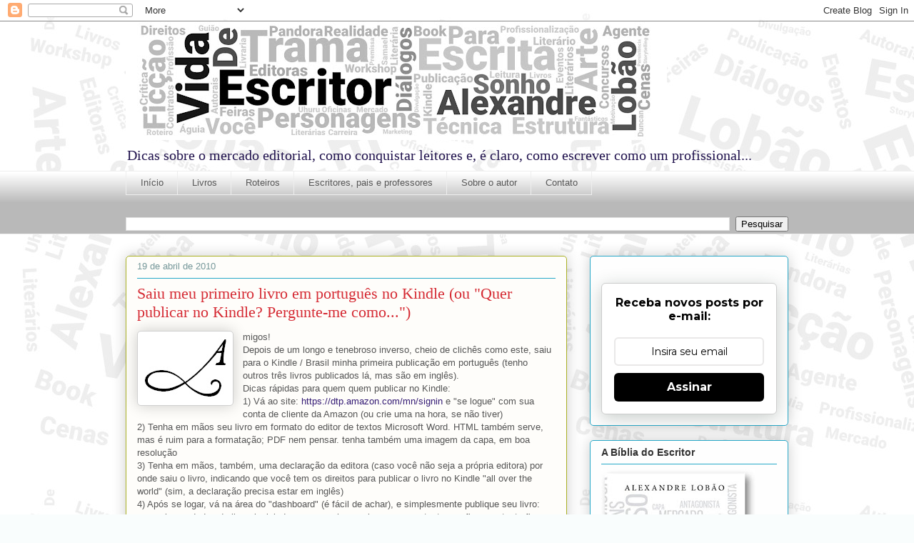

--- FILE ---
content_type: text/html; charset=UTF-8
request_url: https://dicasdoalexandrelobao.blogspot.com/2010/04/saiu-meu-primeiro-livro-em-portugues-no.html?showComment=1341253688883
body_size: 29150
content:
<!DOCTYPE html>
<html class='v2' dir='ltr' lang='pt-BR'>
<head>
<link href='https://www.blogger.com/static/v1/widgets/335934321-css_bundle_v2.css' rel='stylesheet' type='text/css'/>
<meta content='width=1100' name='viewport'/>
<meta content='text/html; charset=UTF-8' http-equiv='Content-Type'/>
<meta content='blogger' name='generator'/>
<link href='https://dicasdoalexandrelobao.blogspot.com/favicon.ico' rel='icon' type='image/x-icon'/>
<link href='http://dicasdoalexandrelobao.blogspot.com/2010/04/saiu-meu-primeiro-livro-em-portugues-no.html' rel='canonical'/>
<link rel="alternate" type="application/atom+xml" title="Vida de Escritor - Dicas para escritores de Alexandre Lobão - Atom" href="https://dicasdoalexandrelobao.blogspot.com/feeds/posts/default" />
<link rel="alternate" type="application/rss+xml" title="Vida de Escritor - Dicas para escritores de Alexandre Lobão - RSS" href="https://dicasdoalexandrelobao.blogspot.com/feeds/posts/default?alt=rss" />
<link rel="service.post" type="application/atom+xml" title="Vida de Escritor - Dicas para escritores de Alexandre Lobão - Atom" href="https://www.blogger.com/feeds/1274313948880975201/posts/default" />

<link rel="alternate" type="application/atom+xml" title="Vida de Escritor - Dicas para escritores de Alexandre Lobão - Atom" href="https://dicasdoalexandrelobao.blogspot.com/feeds/8622380005955877456/comments/default" />
<!--Can't find substitution for tag [blog.ieCssRetrofitLinks]-->
<link href='https://blogger.googleusercontent.com/img/b/R29vZ2xl/AVvXsEi2YaLcgN9qyL8aq7Al83LZkKl61_nKt6zm7idnaUvMRMJYTP9cJDl3IITmtzCJtcsRVirZ2Qhyphenhyphen111tQETSECV5OvOFZ4RS57k6ID5rkCu-LR3T1AUvUQ_WwiG4_z1IcoMtJh23MqNHQ-Ih/s1600/A.jpg' rel='image_src'/>
<meta content='http://dicasdoalexandrelobao.blogspot.com/2010/04/saiu-meu-primeiro-livro-em-portugues-no.html' property='og:url'/>
<meta content='Saiu meu primeiro livro em português no Kindle (ou &quot;Quer publicar no Kindle?  Pergunte-me como...&quot;)' property='og:title'/>
<meta content='  migos!  Depois de um longo e tenebroso inverso, cheio de clichês como este, saiu para o Kindle / Brasil minha primeira publicação em portu...' property='og:description'/>
<meta content='https://blogger.googleusercontent.com/img/b/R29vZ2xl/AVvXsEi2YaLcgN9qyL8aq7Al83LZkKl61_nKt6zm7idnaUvMRMJYTP9cJDl3IITmtzCJtcsRVirZ2Qhyphenhyphen111tQETSECV5OvOFZ4RS57k6ID5rkCu-LR3T1AUvUQ_WwiG4_z1IcoMtJh23MqNHQ-Ih/w1200-h630-p-k-no-nu/A.jpg' property='og:image'/>
<title>Vida de Escritor - Dicas para escritores de Alexandre Lobão: Saiu meu primeiro livro em português no Kindle (ou "Quer publicar no Kindle?  Pergunte-me como...")</title>
<style id='page-skin-1' type='text/css'><!--
/*
-----------------------------------------------
Blogger Template Style
Name:     Awesome Inc.
Designer: Tina Chen
URL:      tinachen.org
----------------------------------------------- */
/* Content
----------------------------------------------- */
body {
font: normal normal 13px Arial, Tahoma, Helvetica, FreeSans, sans-serif;
color: #575757;
background: #f9fdfd url(//3.bp.blogspot.com/-odG3hderAhY/XLdeVcUgayI/AAAAAAAAGvk/ydNEF3zoo8Egm3QPXjoBPkpCXva5vXHHgCK4BGAYYCw/s0/Copy%2Bof%2BWord%2BArt%25284%2529.jpeg) repeat scroll top left;
}
html body .content-outer {
min-width: 0;
max-width: 100%;
width: 100%;
}
a:link {
text-decoration: none;
color: #351c75;
}
a:visited {
text-decoration: none;
color: #674ea7;
}
a:hover {
text-decoration: underline;
color: #351c75;
}
.body-fauxcolumn-outer .cap-top {
position: absolute;
z-index: 1;
height: 276px;
width: 100%;
background: transparent none repeat-x scroll top left;
_background-image: none;
}
/* Columns
----------------------------------------------- */
.content-inner {
padding: 0;
}
.header-inner .section {
margin: 0 16px;
}
.tabs-inner .section {
margin: 0 16px;
}
.main-inner {
padding-top: 30px;
}
.main-inner .column-center-inner,
.main-inner .column-left-inner,
.main-inner .column-right-inner {
padding: 0 5px;
}
*+html body .main-inner .column-center-inner {
margin-top: -30px;
}
#layout .main-inner .column-center-inner {
margin-top: 0;
}
/* Header
----------------------------------------------- */
.header-outer {
margin: 0 0 0 0;
background: rgba(81, 81, 81, 0) none repeat scroll 0 0;
}
.Header h1 {
font: normal normal 48px Georgia, Utopia, 'Palatino Linotype', Palatino, serif;
color: #333333;
text-shadow: 0 0 -1px #000000;
}
.Header h1 a {
color: #333333;
}
.Header .description {
font: normal normal 20px Georgia, Utopia, 'Palatino Linotype', Palatino, serif;
color: #20124d;
}
.header-inner .Header .titlewrapper,
.header-inner .Header .descriptionwrapper {
padding-left: 0;
padding-right: 0;
margin-bottom: 0;
}
.header-inner .Header .titlewrapper {
padding-top: 22px;
}
/* Tabs
----------------------------------------------- */
.tabs-outer {
overflow: hidden;
position: relative;
background: #ffffff url(https://resources.blogblog.com/blogblog/data/1kt/awesomeinc/tabs_gradient_light.png) repeat scroll 0 0;
}
#layout .tabs-outer {
overflow: visible;
}
.tabs-cap-top, .tabs-cap-bottom {
position: absolute;
width: 100%;
border-top: 1px solid #eeeeee;
}
.tabs-cap-bottom {
bottom: 0;
}
.tabs-inner .widget li a {
display: inline-block;
margin: 0;
padding: .6em 1.5em;
font: normal normal 13px Arial, Tahoma, Helvetica, FreeSans, sans-serif;
color: #575757;
border-top: 1px solid #eeeeee;
border-bottom: 1px solid #eeeeee;
border-left: 1px solid #eeeeee;
height: 16px;
line-height: 16px;
}
.tabs-inner .widget li:last-child a {
border-right: 1px solid #eeeeee;
}
.tabs-inner .widget li.selected a, .tabs-inner .widget li a:hover {
background: #586e84 url(https://resources.blogblog.com/blogblog/data/1kt/awesomeinc/tabs_gradient_light.png) repeat-x scroll 0 -100px;
color: #ffffff;
}
/* Headings
----------------------------------------------- */
h2 {
font: normal bold 14px Arial, Tahoma, Helvetica, FreeSans, sans-serif;
color: #333333;
}
/* Widgets
----------------------------------------------- */
.main-inner .section {
margin: 0 27px;
padding: 0;
}
.main-inner .column-left-outer,
.main-inner .column-right-outer {
margin-top: 0;
}
#layout .main-inner .column-left-outer,
#layout .main-inner .column-right-outer {
margin-top: 0;
}
.main-inner .column-left-inner,
.main-inner .column-right-inner {
background: rgba(81, 81, 81, 0) none repeat 0 0;
-moz-box-shadow: 0 0 0 rgba(0, 0, 0, .2);
-webkit-box-shadow: 0 0 0 rgba(0, 0, 0, .2);
-goog-ms-box-shadow: 0 0 0 rgba(0, 0, 0, .2);
box-shadow: 0 0 0 rgba(0, 0, 0, .2);
-moz-border-radius: 5px;
-webkit-border-radius: 5px;
-goog-ms-border-radius: 5px;
border-radius: 5px;
}
#layout .main-inner .column-left-inner,
#layout .main-inner .column-right-inner {
margin-top: 0;
}
.sidebar .widget {
font: normal normal 14px Arial, Tahoma, Helvetica, FreeSans, sans-serif;
color: #333333;
}
.sidebar .widget a:link {
color: #d52a33;
}
.sidebar .widget a:visited {
color: #7d181e;
}
.sidebar .widget a:hover {
color: #d52a33;
}
.sidebar .widget h2 {
text-shadow: 0 0 -1px #000000;
}
.main-inner .widget {
background-color: #fefefe;
border: 1px solid #27a8c8;
padding: 0 15px 15px;
margin: 20px -16px;
-moz-box-shadow: 0 0 20px rgba(0, 0, 0, .2);
-webkit-box-shadow: 0 0 20px rgba(0, 0, 0, .2);
-goog-ms-box-shadow: 0 0 20px rgba(0, 0, 0, .2);
box-shadow: 0 0 20px rgba(0, 0, 0, .2);
-moz-border-radius: 5px;
-webkit-border-radius: 5px;
-goog-ms-border-radius: 5px;
border-radius: 5px;
}
.main-inner .widget h2 {
margin: 0 -0;
padding: .6em 0 .5em;
border-bottom: 1px solid rgba(81, 81, 81, 0);
}
.footer-inner .widget h2 {
padding: 0 0 .4em;
border-bottom: 1px solid rgba(81, 81, 81, 0);
}
.main-inner .widget h2 + div, .footer-inner .widget h2 + div {
border-top: 1px solid #27a8c8;
padding-top: 8px;
}
.main-inner .widget .widget-content {
margin: 0 -0;
padding: 7px 0 0;
}
.main-inner .widget ul, .main-inner .widget #ArchiveList ul.flat {
margin: -8px -15px 0;
padding: 0;
list-style: none;
}
.main-inner .widget #ArchiveList {
margin: -8px 0 0;
}
.main-inner .widget ul li, .main-inner .widget #ArchiveList ul.flat li {
padding: .5em 15px;
text-indent: 0;
color: #757575;
border-top: 0 solid #27a8c8;
border-bottom: 1px solid rgba(81, 81, 81, 0);
}
.main-inner .widget #ArchiveList ul li {
padding-top: .25em;
padding-bottom: .25em;
}
.main-inner .widget ul li:first-child, .main-inner .widget #ArchiveList ul.flat li:first-child {
border-top: none;
}
.main-inner .widget ul li:last-child, .main-inner .widget #ArchiveList ul.flat li:last-child {
border-bottom: none;
}
.post-body {
position: relative;
}
.main-inner .widget .post-body ul {
padding: 0 2.5em;
margin: .5em 0;
list-style: disc;
}
.main-inner .widget .post-body ul li {
padding: 0.25em 0;
margin-bottom: .25em;
color: #575757;
border: none;
}
.footer-inner .widget ul {
padding: 0;
list-style: none;
}
.widget .zippy {
color: #757575;
}
/* Posts
----------------------------------------------- */
body .main-inner .Blog {
padding: 0;
margin-bottom: 1em;
background-color: transparent;
border: none;
-moz-box-shadow: 0 0 0 rgba(0, 0, 0, 0);
-webkit-box-shadow: 0 0 0 rgba(0, 0, 0, 0);
-goog-ms-box-shadow: 0 0 0 rgba(0, 0, 0, 0);
box-shadow: 0 0 0 rgba(0, 0, 0, 0);
}
.main-inner .section:last-child .Blog:last-child {
padding: 0;
margin-bottom: 1em;
}
.main-inner .widget h2.date-header {
margin: 0 -15px 1px;
padding: 0 0 0 0;
font: normal normal 13px Arial, Tahoma, Helvetica, FreeSans, sans-serif;
color: #759799;
background: transparent none no-repeat scroll top left;
border-top: 0 solid #aab123;
border-bottom: 1px solid rgba(81, 81, 81, 0);
-moz-border-radius-topleft: 0;
-moz-border-radius-topright: 0;
-webkit-border-top-left-radius: 0;
-webkit-border-top-right-radius: 0;
border-top-left-radius: 0;
border-top-right-radius: 0;
position: static;
bottom: 100%;
right: 15px;
text-shadow: 0 0 -1px #000000;
}
.main-inner .widget h2.date-header span {
font: normal normal 13px Arial, Tahoma, Helvetica, FreeSans, sans-serif;
display: block;
padding: .5em 15px;
border-left: 0 solid #aab123;
border-right: 0 solid #aab123;
}
.date-outer {
position: relative;
margin: 30px 0 20px;
padding: 0 15px;
background-color: #fefdfa;
border: 1px solid #aab123;
-moz-box-shadow: 0 0 20px rgba(0, 0, 0, .2);
-webkit-box-shadow: 0 0 20px rgba(0, 0, 0, .2);
-goog-ms-box-shadow: 0 0 20px rgba(0, 0, 0, .2);
box-shadow: 0 0 20px rgba(0, 0, 0, .2);
-moz-border-radius: 5px;
-webkit-border-radius: 5px;
-goog-ms-border-radius: 5px;
border-radius: 5px;
}
.date-outer:first-child {
margin-top: 0;
}
.date-outer:last-child {
margin-bottom: 20px;
-moz-border-radius-bottomleft: 5px;
-moz-border-radius-bottomright: 5px;
-webkit-border-bottom-left-radius: 5px;
-webkit-border-bottom-right-radius: 5px;
-goog-ms-border-bottom-left-radius: 5px;
-goog-ms-border-bottom-right-radius: 5px;
border-bottom-left-radius: 5px;
border-bottom-right-radius: 5px;
}
.date-posts {
margin: 0 -0;
padding: 0 0;
clear: both;
}
.post-outer, .inline-ad {
border-top: 1px solid #aab123;
margin: 0 -0;
padding: 15px 0;
}
.post-outer {
padding-bottom: 10px;
}
.post-outer:first-child {
padding-top: 0;
border-top: none;
}
.post-outer:last-child, .inline-ad:last-child {
border-bottom: none;
}
.post-body {
position: relative;
}
.post-body img {
padding: 8px;
background: #ffffff;
border: 1px solid #d0d0d0;
-moz-box-shadow: 0 0 20px rgba(0, 0, 0, .2);
-webkit-box-shadow: 0 0 20px rgba(0, 0, 0, .2);
box-shadow: 0 0 20px rgba(0, 0, 0, .2);
-moz-border-radius: 5px;
-webkit-border-radius: 5px;
border-radius: 5px;
}
h3.post-title, h4 {
font: normal normal 22px Georgia, Utopia, 'Palatino Linotype', Palatino, serif;
color: #d52a33;
}
h3.post-title a {
font: normal normal 22px Georgia, Utopia, 'Palatino Linotype', Palatino, serif;
color: #d52a33;
}
h3.post-title a:hover {
color: #351c75;
text-decoration: underline;
}
.post-header {
margin: 0 0 1em;
}
.post-body {
line-height: 1.4;
}
.post-outer h2 {
color: #575757;
}
.post-footer {
margin: 1.5em 0 0;
}
#blog-pager {
padding: 15px;
font-size: 120%;
background-color: #fefdfa;
border: 1px solid #27a8c8;
-moz-box-shadow: 0 0 20px rgba(0, 0, 0, .2);
-webkit-box-shadow: 0 0 20px rgba(0, 0, 0, .2);
-goog-ms-box-shadow: 0 0 20px rgba(0, 0, 0, .2);
box-shadow: 0 0 20px rgba(0, 0, 0, .2);
-moz-border-radius: 5px;
-webkit-border-radius: 5px;
-goog-ms-border-radius: 5px;
border-radius: 5px;
-moz-border-radius-topleft: 5px;
-moz-border-radius-topright: 5px;
-webkit-border-top-left-radius: 5px;
-webkit-border-top-right-radius: 5px;
-goog-ms-border-top-left-radius: 5px;
-goog-ms-border-top-right-radius: 5px;
border-top-left-radius: 5px;
border-top-right-radius-topright: 5px;
margin-top: 1em;
}
.blog-feeds, .post-feeds {
margin: 1em 0;
text-align: center;
color: #333333;
}
.blog-feeds a, .post-feeds a {
color: #d52a33;
}
.blog-feeds a:visited, .post-feeds a:visited {
color: #7d181e;
}
.blog-feeds a:hover, .post-feeds a:hover {
color: #d52a33;
}
.post-outer .comments {
margin-top: 2em;
}
/* Comments
----------------------------------------------- */
.comments .comments-content .icon.blog-author {
background-repeat: no-repeat;
background-image: url([data-uri]);
}
.comments .comments-content .loadmore a {
border-top: 1px solid #eeeeee;
border-bottom: 1px solid #eeeeee;
}
.comments .continue {
border-top: 2px solid #eeeeee;
}
/* Footer
----------------------------------------------- */
.footer-outer {
margin: -20px 0 -1px;
padding: 20px 0 0;
color: #333333;
overflow: hidden;
}
.footer-fauxborder-left {
border-top: 1px solid #27a8c8;
background: #fefdfa none repeat scroll 0 0;
-moz-box-shadow: 0 0 20px rgba(0, 0, 0, .2);
-webkit-box-shadow: 0 0 20px rgba(0, 0, 0, .2);
-goog-ms-box-shadow: 0 0 20px rgba(0, 0, 0, .2);
box-shadow: 0 0 20px rgba(0, 0, 0, .2);
margin: 0 -20px;
}
/* Mobile
----------------------------------------------- */
body.mobile {
background-size: auto;
}
.mobile .body-fauxcolumn-outer {
background: transparent none repeat scroll top left;
}
*+html body.mobile .main-inner .column-center-inner {
margin-top: 0;
}
.mobile .main-inner .widget {
padding: 0 0 15px;
}
.mobile .main-inner .widget h2 + div,
.mobile .footer-inner .widget h2 + div {
border-top: none;
padding-top: 0;
}
.mobile .footer-inner .widget h2 {
padding: 0.5em 0;
border-bottom: none;
}
.mobile .main-inner .widget .widget-content {
margin: 0;
padding: 7px 0 0;
}
.mobile .main-inner .widget ul,
.mobile .main-inner .widget #ArchiveList ul.flat {
margin: 0 -15px 0;
}
.mobile .main-inner .widget h2.date-header {
right: 0;
}
.mobile .date-header span {
padding: 0.4em 0;
}
.mobile .date-outer:first-child {
margin-bottom: 0;
border: 1px solid #aab123;
-moz-border-radius-topleft: 5px;
-moz-border-radius-topright: 5px;
-webkit-border-top-left-radius: 5px;
-webkit-border-top-right-radius: 5px;
-goog-ms-border-top-left-radius: 5px;
-goog-ms-border-top-right-radius: 5px;
border-top-left-radius: 5px;
border-top-right-radius: 5px;
}
.mobile .date-outer {
border-color: #aab123;
border-width: 0 1px 1px;
}
.mobile .date-outer:last-child {
margin-bottom: 0;
}
.mobile .main-inner {
padding: 0;
}
.mobile .header-inner .section {
margin: 0;
}
.mobile .post-outer, .mobile .inline-ad {
padding: 5px 0;
}
.mobile .tabs-inner .section {
margin: 0 10px;
}
.mobile .main-inner .widget h2 {
margin: 0;
padding: 0;
}
.mobile .main-inner .widget h2.date-header span {
padding: 0;
}
.mobile .main-inner .widget .widget-content {
margin: 0;
padding: 7px 0 0;
}
.mobile #blog-pager {
border: 1px solid transparent;
background: #fefdfa none repeat scroll 0 0;
}
.mobile .main-inner .column-left-inner,
.mobile .main-inner .column-right-inner {
background: rgba(81, 81, 81, 0) none repeat 0 0;
-moz-box-shadow: none;
-webkit-box-shadow: none;
-goog-ms-box-shadow: none;
box-shadow: none;
}
.mobile .date-posts {
margin: 0;
padding: 0;
}
.mobile .footer-fauxborder-left {
margin: 0;
border-top: inherit;
}
.mobile .main-inner .section:last-child .Blog:last-child {
margin-bottom: 0;
}
.mobile-index-contents {
color: #575757;
}
.mobile .mobile-link-button {
background: #351c75 url(https://resources.blogblog.com/blogblog/data/1kt/awesomeinc/tabs_gradient_light.png) repeat scroll 0 0;
}
.mobile-link-button a:link, .mobile-link-button a:visited {
color: #ffffff;
}
.mobile .tabs-inner .PageList .widget-content {
background: transparent;
border-top: 1px solid;
border-color: #eeeeee;
color: #575757;
}
.mobile .tabs-inner .PageList .widget-content .pagelist-arrow {
border-left: 1px solid #eeeeee;
}

--></style>
<style id='template-skin-1' type='text/css'><!--
body {
min-width: 960px;
}
.content-outer, .content-fauxcolumn-outer, .region-inner {
min-width: 960px;
max-width: 960px;
_width: 960px;
}
.main-inner .columns {
padding-left: 0;
padding-right: 310px;
}
.main-inner .fauxcolumn-center-outer {
left: 0;
right: 310px;
/* IE6 does not respect left and right together */
_width: expression(this.parentNode.offsetWidth -
parseInt("0") -
parseInt("310px") + 'px');
}
.main-inner .fauxcolumn-left-outer {
width: 0;
}
.main-inner .fauxcolumn-right-outer {
width: 310px;
}
.main-inner .column-left-outer {
width: 0;
right: 100%;
margin-left: -0;
}
.main-inner .column-right-outer {
width: 310px;
margin-right: -310px;
}
#layout {
min-width: 0;
}
#layout .content-outer {
min-width: 0;
width: 800px;
}
#layout .region-inner {
min-width: 0;
width: auto;
}
body#layout div.add_widget {
padding: 8px;
}
body#layout div.add_widget a {
margin-left: 32px;
}
--></style>
<style>
    body {background-image:url(\/\/3.bp.blogspot.com\/-odG3hderAhY\/XLdeVcUgayI\/AAAAAAAAGvk\/ydNEF3zoo8Egm3QPXjoBPkpCXva5vXHHgCK4BGAYYCw\/s0\/Copy%2Bof%2BWord%2BArt%25284%2529.jpeg);}
    
@media (max-width: 200px) { body {background-image:url(\/\/3.bp.blogspot.com\/-odG3hderAhY\/XLdeVcUgayI\/AAAAAAAAGvk\/ydNEF3zoo8Egm3QPXjoBPkpCXva5vXHHgCK4BGAYYCw\/w200\/Copy%2Bof%2BWord%2BArt%25284%2529.jpeg);}}
@media (max-width: 400px) and (min-width: 201px) { body {background-image:url(\/\/3.bp.blogspot.com\/-odG3hderAhY\/XLdeVcUgayI\/AAAAAAAAGvk\/ydNEF3zoo8Egm3QPXjoBPkpCXva5vXHHgCK4BGAYYCw\/w400\/Copy%2Bof%2BWord%2BArt%25284%2529.jpeg);}}
@media (max-width: 800px) and (min-width: 401px) { body {background-image:url(\/\/3.bp.blogspot.com\/-odG3hderAhY\/XLdeVcUgayI\/AAAAAAAAGvk\/ydNEF3zoo8Egm3QPXjoBPkpCXva5vXHHgCK4BGAYYCw\/w800\/Copy%2Bof%2BWord%2BArt%25284%2529.jpeg);}}
@media (max-width: 1200px) and (min-width: 801px) { body {background-image:url(\/\/3.bp.blogspot.com\/-odG3hderAhY\/XLdeVcUgayI\/AAAAAAAAGvk\/ydNEF3zoo8Egm3QPXjoBPkpCXva5vXHHgCK4BGAYYCw\/w1200\/Copy%2Bof%2BWord%2BArt%25284%2529.jpeg);}}
/* Last tag covers anything over one higher than the previous max-size cap. */
@media (min-width: 1201px) { body {background-image:url(\/\/3.bp.blogspot.com\/-odG3hderAhY\/XLdeVcUgayI\/AAAAAAAAGvk\/ydNEF3zoo8Egm3QPXjoBPkpCXva5vXHHgCK4BGAYYCw\/w1600\/Copy%2Bof%2BWord%2BArt%25284%2529.jpeg);}}
  </style>
<link href='https://www.blogger.com/dyn-css/authorization.css?targetBlogID=1274313948880975201&amp;zx=a3b6733f-25de-40cd-8c33-729db6d1522e' media='none' onload='if(media!=&#39;all&#39;)media=&#39;all&#39;' rel='stylesheet'/><noscript><link href='https://www.blogger.com/dyn-css/authorization.css?targetBlogID=1274313948880975201&amp;zx=a3b6733f-25de-40cd-8c33-729db6d1522e' rel='stylesheet'/></noscript>
<meta name='google-adsense-platform-account' content='ca-host-pub-1556223355139109'/>
<meta name='google-adsense-platform-domain' content='blogspot.com'/>

</head>
<body class='loading variant-renewable'>
<div class='navbar section' id='navbar' name='Navbar'><div class='widget Navbar' data-version='1' id='Navbar1'><script type="text/javascript">
    function setAttributeOnload(object, attribute, val) {
      if(window.addEventListener) {
        window.addEventListener('load',
          function(){ object[attribute] = val; }, false);
      } else {
        window.attachEvent('onload', function(){ object[attribute] = val; });
      }
    }
  </script>
<div id="navbar-iframe-container"></div>
<script type="text/javascript" src="https://apis.google.com/js/platform.js"></script>
<script type="text/javascript">
      gapi.load("gapi.iframes:gapi.iframes.style.bubble", function() {
        if (gapi.iframes && gapi.iframes.getContext) {
          gapi.iframes.getContext().openChild({
              url: 'https://www.blogger.com/navbar/1274313948880975201?po\x3d8622380005955877456\x26origin\x3dhttps://dicasdoalexandrelobao.blogspot.com',
              where: document.getElementById("navbar-iframe-container"),
              id: "navbar-iframe"
          });
        }
      });
    </script><script type="text/javascript">
(function() {
var script = document.createElement('script');
script.type = 'text/javascript';
script.src = '//pagead2.googlesyndication.com/pagead/js/google_top_exp.js';
var head = document.getElementsByTagName('head')[0];
if (head) {
head.appendChild(script);
}})();
</script>
</div></div>
<div class='body-fauxcolumns'>
<div class='fauxcolumn-outer body-fauxcolumn-outer'>
<div class='cap-top'>
<div class='cap-left'></div>
<div class='cap-right'></div>
</div>
<div class='fauxborder-left'>
<div class='fauxborder-right'></div>
<div class='fauxcolumn-inner'>
</div>
</div>
<div class='cap-bottom'>
<div class='cap-left'></div>
<div class='cap-right'></div>
</div>
</div>
</div>
<div class='content'>
<div class='content-fauxcolumns'>
<div class='fauxcolumn-outer content-fauxcolumn-outer'>
<div class='cap-top'>
<div class='cap-left'></div>
<div class='cap-right'></div>
</div>
<div class='fauxborder-left'>
<div class='fauxborder-right'></div>
<div class='fauxcolumn-inner'>
</div>
</div>
<div class='cap-bottom'>
<div class='cap-left'></div>
<div class='cap-right'></div>
</div>
</div>
</div>
<div class='content-outer'>
<div class='content-cap-top cap-top'>
<div class='cap-left'></div>
<div class='cap-right'></div>
</div>
<div class='fauxborder-left content-fauxborder-left'>
<div class='fauxborder-right content-fauxborder-right'></div>
<div class='content-inner'>
<header>
<div class='header-outer'>
<div class='header-cap-top cap-top'>
<div class='cap-left'></div>
<div class='cap-right'></div>
</div>
<div class='fauxborder-left header-fauxborder-left'>
<div class='fauxborder-right header-fauxborder-right'></div>
<div class='region-inner header-inner'>
<div class='header section' id='header' name='Cabeçalho'><div class='widget Header' data-version='1' id='Header1'>
<div id='header-inner'>
<a href='https://dicasdoalexandrelobao.blogspot.com/' style='display: block'>
<img alt='Vida de Escritor - Dicas para escritores de Alexandre Lobão' height='166px; ' id='Header1_headerimg' src='https://blogger.googleusercontent.com/img/b/R29vZ2xl/AVvXsEhosIBnnWYq9JHTup4Y8v7OTPrCrG0nKTjIXhki8s-3oUuZiPPXle0SEWH0s-_0KtVJ9nSrrixEI2hiNPMByK9DEAkGTmKjomrxo1MS6HnywTQnJQAH4FU4-BlyalWYf2rJJVh57R3tz72X/s758/Copy+of+Word+Art%25282%2529.jpeg' style='display: block' width='758px; '/>
</a>
<div class='descriptionwrapper'>
<p class='description'><span>Dicas sobre o mercado editorial, como conquistar leitores e, é claro, como escrever como um profissional...</span></p>
</div>
</div>
</div></div>
</div>
</div>
<div class='header-cap-bottom cap-bottom'>
<div class='cap-left'></div>
<div class='cap-right'></div>
</div>
</div>
</header>
<div class='tabs-outer'>
<div class='tabs-cap-top cap-top'>
<div class='cap-left'></div>
<div class='cap-right'></div>
</div>
<div class='fauxborder-left tabs-fauxborder-left'>
<div class='fauxborder-right tabs-fauxborder-right'></div>
<div class='region-inner tabs-inner'>
<div class='tabs section' id='crosscol' name='Entre colunas'><div class='widget PageList' data-version='1' id='PageList1'>
<h2>Páginas</h2>
<div class='widget-content'>
<ul>
<li>
<a href='https://dicasdoalexandrelobao.blogspot.com/'>Início</a>
</li>
<li>
<a href='http://alexandrelobao.com/Livros'>Livros</a>
</li>
<li>
<a href='http://alexandrelobao.com/Roteiros'>Roteiros</a>
</li>
<li>
<a href='http://alexandrelobao.com/Escritores-Professores-e-Pais'>Escritores, pais e professores</a>
</li>
<li>
<a href='http://alexandrelobao.com/Sobre'>Sobre o autor</a>
</li>
<li>
<a href='http://alexandrelobao.com/Sobre/Contato'>Contato</a>
</li>
</ul>
<div class='clear'></div>
</div>
</div></div>
<div class='tabs section' id='crosscol-overflow' name='Cross-Column 2'><div class='widget BlogSearch' data-version='1' id='BlogSearch1'>
<h2 class='title'>Pesquisar este blog</h2>
<div class='widget-content'>
<div id='BlogSearch1_form'>
<form action='https://dicasdoalexandrelobao.blogspot.com/search' class='gsc-search-box' target='_top'>
<table cellpadding='0' cellspacing='0' class='gsc-search-box'>
<tbody>
<tr>
<td class='gsc-input'>
<input autocomplete='off' class='gsc-input' name='q' size='10' title='search' type='text' value=''/>
</td>
<td class='gsc-search-button'>
<input class='gsc-search-button' title='search' type='submit' value='Pesquisar'/>
</td>
</tr>
</tbody>
</table>
</form>
</div>
</div>
<div class='clear'></div>
</div></div>
</div>
</div>
<div class='tabs-cap-bottom cap-bottom'>
<div class='cap-left'></div>
<div class='cap-right'></div>
</div>
</div>
<div class='main-outer'>
<div class='main-cap-top cap-top'>
<div class='cap-left'></div>
<div class='cap-right'></div>
</div>
<div class='fauxborder-left main-fauxborder-left'>
<div class='fauxborder-right main-fauxborder-right'></div>
<div class='region-inner main-inner'>
<div class='columns fauxcolumns'>
<div class='fauxcolumn-outer fauxcolumn-center-outer'>
<div class='cap-top'>
<div class='cap-left'></div>
<div class='cap-right'></div>
</div>
<div class='fauxborder-left'>
<div class='fauxborder-right'></div>
<div class='fauxcolumn-inner'>
</div>
</div>
<div class='cap-bottom'>
<div class='cap-left'></div>
<div class='cap-right'></div>
</div>
</div>
<div class='fauxcolumn-outer fauxcolumn-left-outer'>
<div class='cap-top'>
<div class='cap-left'></div>
<div class='cap-right'></div>
</div>
<div class='fauxborder-left'>
<div class='fauxborder-right'></div>
<div class='fauxcolumn-inner'>
</div>
</div>
<div class='cap-bottom'>
<div class='cap-left'></div>
<div class='cap-right'></div>
</div>
</div>
<div class='fauxcolumn-outer fauxcolumn-right-outer'>
<div class='cap-top'>
<div class='cap-left'></div>
<div class='cap-right'></div>
</div>
<div class='fauxborder-left'>
<div class='fauxborder-right'></div>
<div class='fauxcolumn-inner'>
</div>
</div>
<div class='cap-bottom'>
<div class='cap-left'></div>
<div class='cap-right'></div>
</div>
</div>
<!-- corrects IE6 width calculation -->
<div class='columns-inner'>
<div class='column-center-outer'>
<div class='column-center-inner'>
<div class='main section' id='main' name='Principal'><div class='widget Blog' data-version='1' id='Blog1'>
<div class='blog-posts hfeed'>

          <div class="date-outer">
        
<h2 class='date-header'><span>19 de abril de 2010</span></h2>

          <div class="date-posts">
        
<div class='post-outer'>
<div class='post hentry uncustomized-post-template' itemprop='blogPost' itemscope='itemscope' itemtype='http://schema.org/BlogPosting'>
<meta content='https://blogger.googleusercontent.com/img/b/R29vZ2xl/AVvXsEi2YaLcgN9qyL8aq7Al83LZkKl61_nKt6zm7idnaUvMRMJYTP9cJDl3IITmtzCJtcsRVirZ2Qhyphenhyphen111tQETSECV5OvOFZ4RS57k6ID5rkCu-LR3T1AUvUQ_WwiG4_z1IcoMtJh23MqNHQ-Ih/s1600/A.jpg' itemprop='image_url'/>
<meta content='1274313948880975201' itemprop='blogId'/>
<meta content='8622380005955877456' itemprop='postId'/>
<a name='8622380005955877456'></a>
<h3 class='post-title entry-title' itemprop='name'>
Saiu meu primeiro livro em português no Kindle (ou "Quer publicar no Kindle?  Pergunte-me como...")
</h3>
<div class='post-header'>
<div class='post-header-line-1'></div>
</div>
<div class='post-body entry-content' id='post-body-8622380005955877456' itemprop='description articleBody'>
<div class="separator" style="clear: both; text-align: center;">
<a href="https://blogger.googleusercontent.com/img/b/R29vZ2xl/AVvXsEi2YaLcgN9qyL8aq7Al83LZkKl61_nKt6zm7idnaUvMRMJYTP9cJDl3IITmtzCJtcsRVirZ2Qhyphenhyphen111tQETSECV5OvOFZ4RS57k6ID5rkCu-LR3T1AUvUQ_WwiG4_z1IcoMtJh23MqNHQ-Ih/s1600/A.jpg" imageanchor="1" style="clear: left; cssfloat: left; float: left; margin-bottom: 1em; margin-right: 1em;"><img border="0" gda="true" src="https://blogger.googleusercontent.com/img/b/R29vZ2xl/AVvXsEi2YaLcgN9qyL8aq7Al83LZkKl61_nKt6zm7idnaUvMRMJYTP9cJDl3IITmtzCJtcsRVirZ2Qhyphenhyphen111tQETSECV5OvOFZ4RS57k6ID5rkCu-LR3T1AUvUQ_WwiG4_z1IcoMtJh23MqNHQ-Ih/s1600/A.jpg" /></a></div>
migos! <br />
Depois de um longo e tenebroso inverso, cheio de clichês como este, saiu para o Kindle / Brasil minha primeira publicação em português (tenho outros três livros publicados lá, mas são em inglês). <br />
Dicas rápidas para quem quem publicar no Kindle: <br />
1) Vá ao site: <a href="https://dtp.amazon.com/mn/signin">https://dtp.amazon.com/mn/signin</a> e "se logue" com sua conta de cliente da Amazon (ou crie uma na hora, se não tiver) <br />
2) Tenha em mãos seu livro em formato do editor de textos Microsoft Word. HTML também serve, mas é ruim para a formatação; PDF nem pensar. tenha também uma imagem da capa, em boa resolução <br />
3) Tenha em mãos, também, uma declaração da editora (caso você não seja a própria editora) por onde saiu o livro, indicando que você tem os direitos para publicar o livro no Kindle "all over the world" (sim, a declaração precisa estar em inglês)<br />
4) Após se logar, vá na área do "dashboard" (é fácil de achar), e simplesmente publique seu livro: preencha os dados do livro, incluindo uma resenha, envie a capa e o texto, confira se o texto ficou bom (tem um "simulador de Kindle"), confirme que tem os direitos sobre o livro, indique o valor que você deseja receber, indique em que países deseja vender seu livro, e pressione "publicar". <br />
5) Espere alguns dias. O livro deve aparecer como "Live" no dashboard, e se nada der errado vai aparecer ao mesmo tempo para venda no site da Amazon, com o valor de 2 dólares a mais do que você pediu para venda. <br />
6) Em caso de problemas (SEMPRE ocorrem, pelo que pude ver, exceto se você publicar para venda apenas nos Estados Unidos), entre em contato com suporte da Amazon. Demorei muito tempo até conseguir achar o e-mail deles, então anotem aí: <a href="mailto:dtp-support@amazon.com">dtp-support@amazon.com</a>. Nem perca tempo nos fóruns de suporte, eles quase nunca respondem por lá, e por e-mail respondem rapidamente. Basicamente, é isso. Dúvidas são bem vindas nos comentários! <br />
<hr />
Segue a release do livro que publiquei no Kindle: <br />
Título: <strong>A Caixa de Pandora e Outras histórias </strong><br />
Endereço: <a href="http://www.amazon.com/dp/B0036VO5EW">http://www.amazon.com/dp/B0036VO5EW</a> <br />
Release: "A Caixa de Pandora e outras histórias", publicado em maio de 2000, foi o primeiro dos livros de Alexandre Lobão, autor de "O Nome da Águia". Com toques de realismo mágico, tramas envolventes e finais surpreendentes, este livro mostra que desde sua estréia o autor já dominava a técnica de envolver os leitores e levá-los a um mundo onde os limites entre real e imaginário são tênues como um virar de páginas. Nesta edição especial para o Kindle, o livro conta com três novos contos, todos premiados em concursos literários no Brasil: "Betes!" e "Sete Dias", contos de ficção científica premiados nas edições de 2008 e 2009 do concurso FC do B, e "As incríveis memórias de Samael Duncan, parte II - Cila", premiado no concurso do SESC em 2006, e que é uma prévia do próximo romance do autor. <br />
Algumas opiniões sobre a obra:<br />
"<em>Mágico! Assim se expressará quem ler A Caixa de Pandora. Parece filme, parece gibi... é tudo ao mesmo tempo. O contador de histórias, com talento, diversifica temas e utiliza o recurso do diário, com isso somos levados a acreditar que os fatos realmente estão acontecendo ou aconteceram. Mas é impossível descobrir onde começa a fantasia."</em> Joilson Portocalvo, escritor <br />
"<em>Confesso que, ao encetar a leitura, não me sentira entusiasmado, talvez por o apresentador dizer que o livro lembrava muitos ingredientes, inclusive o gibi, que jamais foi de minha preferência. Mas com o beneplácito de ambos os responsáveis pela identificação do autor, que é estreante, pus-me à leitura e, admito, tive vontade ou necessidade de percorrer as páginas de 'A Caixa de Pandora e Outras Histórias' com sofreguidão. Seu conteúdo, seus nove contos, é instigante, tornando-me prisioneiro do enredo, de cabo a rabo</em>." Manoel Hygino dos Santos, Jornal "Hoje em Dia" <br />
Leia a resenha, comentários da imprensa e assista ao teaser trailer do livro no meu site, <a href="http://www.alexandrelobao.com/">http://www.alexandrelobao.com/</a> <br />
Grato pela atenção, peço que ajudem a divulgar o livro e meu blog! :) Saúde, Paz e Sucesso para todos!
<div style='clear: both;'></div>
</div>
<div class='post-footer'>
<div class='post-footer-line post-footer-line-1'>
<span class='post-author vcard'>
Postado por
<span class='fn' itemprop='author' itemscope='itemscope' itemtype='http://schema.org/Person'>
<meta content='https://www.blogger.com/profile/06453424524408312414' itemprop='url'/>
<a class='g-profile' href='https://www.blogger.com/profile/06453424524408312414' rel='author' title='author profile'>
<span itemprop='name'>Alexandre Lobão</span>
</a>
</span>
</span>
<span class='post-timestamp'>
</span>
<span class='post-comment-link'>
</span>
<span class='post-icons'>
<span class='item-action'>
<a href='https://www.blogger.com/email-post/1274313948880975201/8622380005955877456' title='Enviar esta postagem'>
<img alt='' class='icon-action' height='13' src='https://resources.blogblog.com/img/icon18_email.gif' width='18'/>
</a>
</span>
<span class='item-control blog-admin pid-1580938595'>
<a href='https://www.blogger.com/post-edit.g?blogID=1274313948880975201&postID=8622380005955877456&from=pencil' title='Editar post'>
<img alt='' class='icon-action' height='18' src='https://resources.blogblog.com/img/icon18_edit_allbkg.gif' width='18'/>
</a>
</span>
</span>
<div class='post-share-buttons goog-inline-block'>
<a class='goog-inline-block share-button sb-email' href='https://www.blogger.com/share-post.g?blogID=1274313948880975201&postID=8622380005955877456&target=email' target='_blank' title='Enviar por e-mail'><span class='share-button-link-text'>Enviar por e-mail</span></a><a class='goog-inline-block share-button sb-blog' href='https://www.blogger.com/share-post.g?blogID=1274313948880975201&postID=8622380005955877456&target=blog' onclick='window.open(this.href, "_blank", "height=270,width=475"); return false;' target='_blank' title='Postar no blog!'><span class='share-button-link-text'>Postar no blog!</span></a><a class='goog-inline-block share-button sb-twitter' href='https://www.blogger.com/share-post.g?blogID=1274313948880975201&postID=8622380005955877456&target=twitter' target='_blank' title='Compartilhar no X'><span class='share-button-link-text'>Compartilhar no X</span></a><a class='goog-inline-block share-button sb-facebook' href='https://www.blogger.com/share-post.g?blogID=1274313948880975201&postID=8622380005955877456&target=facebook' onclick='window.open(this.href, "_blank", "height=430,width=640"); return false;' target='_blank' title='Compartilhar no Facebook'><span class='share-button-link-text'>Compartilhar no Facebook</span></a><a class='goog-inline-block share-button sb-pinterest' href='https://www.blogger.com/share-post.g?blogID=1274313948880975201&postID=8622380005955877456&target=pinterest' target='_blank' title='Compartilhar com o Pinterest'><span class='share-button-link-text'>Compartilhar com o Pinterest</span></a>
</div>
</div>
<div class='post-footer-line post-footer-line-2'>
<span class='post-labels'>
Marcadores:
<a href='https://dicasdoalexandrelobao.blogspot.com/search/label/A%20Caixa%20de%20Pandora' rel='tag'>A Caixa de Pandora</a>,
<a href='https://dicasdoalexandrelobao.blogspot.com/search/label/Alexandre%20Lob%C3%A3o' rel='tag'>Alexandre Lobão</a>,
<a href='https://dicasdoalexandrelobao.blogspot.com/search/label/Amazon' rel='tag'>Amazon</a>,
<a href='https://dicasdoalexandrelobao.blogspot.com/search/label/Como%20publicar' rel='tag'>Como publicar</a>,
<a href='https://dicasdoalexandrelobao.blogspot.com/search/label/e-book' rel='tag'>e-book</a>,
<a href='https://dicasdoalexandrelobao.blogspot.com/search/label/Kindle' rel='tag'>Kindle</a>,
<a href='https://dicasdoalexandrelobao.blogspot.com/search/label/livro%20eletr%C3%B4nico' rel='tag'>livro eletrônico</a>,
<a href='https://dicasdoalexandrelobao.blogspot.com/search/label/resenha' rel='tag'>resenha</a>
</span>
</div>
<div class='post-footer-line post-footer-line-3'>
<span class='post-location'>
</span>
</div>
</div>
</div>
<div class='comments' id='comments'>
<a name='comments'></a>
<h4>39 comentários:</h4>
<div id='Blog1_comments-block-wrapper'>
<dl class='avatar-comment-indent' id='comments-block'>
<dt class='comment-author ' id='c7525272217561343190'>
<a name='c7525272217561343190'></a>
<div class="avatar-image-container avatar-stock"><span dir="ltr"><a href="http://botecocultural.com.br" target="" rel="nofollow" onclick=""><img src="//resources.blogblog.com/img/blank.gif" width="35" height="35" alt="" title="Luiz Fernando Santos">

</a></span></div>
<a href='http://botecocultural.com.br' rel='nofollow'>Luiz Fernando Santos</a>
disse...
</dt>
<dd class='comment-body' id='Blog1_cmt-7525272217561343190'>
<p>
Prezado Lobão,<br /><br />a pergunta que não quer calar: quanto ao que você recebe como autor, como fica? Quero dizer: a Amazon irá vender, cobrará um valor qualquer por isso e quanto você, como autor, recebe?<br />É genial ter sua obra divulgada no mundo inteiro, mas somente pelo amor à arte? <br />Questões que me ocorrem pela valoração de qualquer trabalho com base na escrita.<br /><br />Luiz Fernando Santos
</p>
</dd>
<dd class='comment-footer'>
<span class='comment-timestamp'>
<a href='https://dicasdoalexandrelobao.blogspot.com/2010/04/saiu-meu-primeiro-livro-em-portugues-no.html?showComment=1271705173986#c7525272217561343190' title='comment permalink'>
19 de abril de 2010 às 16:26
</a>
<span class='item-control blog-admin pid-48232839'>
<a class='comment-delete' href='https://www.blogger.com/comment/delete/1274313948880975201/7525272217561343190' title='Excluir comentário'>
<img src='https://resources.blogblog.com/img/icon_delete13.gif'/>
</a>
</span>
</span>
</dd>
<dt class='comment-author ' id='c1033468674060133856'>
<a name='c1033468674060133856'></a>
<div class="avatar-image-container vcard"><span dir="ltr"><a href="https://www.blogger.com/profile/16926157271445897968" target="" rel="nofollow" onclick="" class="avatar-hovercard" id="av-1033468674060133856-16926157271445897968"><img src="https://resources.blogblog.com/img/blank.gif" width="35" height="35" class="delayLoad" style="display: none;" longdesc="//blogger.googleusercontent.com/img/b/R29vZ2xl/AVvXsEjWY-ILiaU_OsePa8bfavCUu7vL_8J5qKtdiAmhDuhJDsCEbvyjLNgzhDPMF-a90XZi3QyXbFnG7j-VADZFsJZzuFTHJPXOx8UqiBOdtLoufTlog9KApc7csYTUNuIlJyo/s45-c/nogaface.jpg" alt="" title="Noga Sklar">

<noscript><img src="//blogger.googleusercontent.com/img/b/R29vZ2xl/AVvXsEjWY-ILiaU_OsePa8bfavCUu7vL_8J5qKtdiAmhDuhJDsCEbvyjLNgzhDPMF-a90XZi3QyXbFnG7j-VADZFsJZzuFTHJPXOx8UqiBOdtLoufTlog9KApc7csYTUNuIlJyo/s45-c/nogaface.jpg" width="35" height="35" class="photo" alt=""></noscript></a></span></div>
<a href='https://www.blogger.com/profile/16926157271445897968' rel='nofollow'>Noga Sklar</a>
disse...
</dt>
<dd class='comment-body' id='Blog1_cmt-1033468674060133856'>
<p>
Caro Alexandre,<br />Soube do seu livro através da atualização do google, e baixei uma amostra. Embora esteja com a formatação boa, percebi que vc não tem uma TOC (índice linkado) nem capa válidas.<br />Seu índice, com números de página, não faz sentido no Kindle.<br />Caso queira torná-lo perfeito, profissional, e, aí sim, informar no seu blog o caminho das pedras, entre em contato conosco.<br />Somos a primeira editora no Brasil especializada em edições para Kindle. Também distribuímos na Livraria Cultura em formato ePub.<br />Entre em contato: editor@kindlebook.com.br
</p>
</dd>
<dd class='comment-footer'>
<span class='comment-timestamp'>
<a href='https://dicasdoalexandrelobao.blogspot.com/2010/04/saiu-meu-primeiro-livro-em-portugues-no.html?showComment=1271711276846#c1033468674060133856' title='comment permalink'>
19 de abril de 2010 às 18:07
</a>
<span class='item-control blog-admin pid-1288876834'>
<a class='comment-delete' href='https://www.blogger.com/comment/delete/1274313948880975201/1033468674060133856' title='Excluir comentário'>
<img src='https://resources.blogblog.com/img/icon_delete13.gif'/>
</a>
</span>
</span>
</dd>
<dt class='comment-author ' id='c5633210625696141864'>
<a name='c5633210625696141864'></a>
<div class="avatar-image-container avatar-stock"><span dir="ltr"><a href="http://dividindoatubaina.wordpress.com/" target="" rel="nofollow" onclick=""><img src="//resources.blogblog.com/img/blank.gif" width="35" height="35" alt="" title="RICARDO AGUIEIRAS">

</a></span></div>
<a href='http://dividindoatubaina.wordpress.com/' rel='nofollow'>RICARDO AGUIEIRAS</a>
disse...
</dt>
<dd class='comment-body' id='Blog1_cmt-5633210625696141864'>
<p>
Oi,Alexandre Lobão!<br />Gostei do seu blog e ainda mais da sua generosidade em passar as informações para a publicação no Kindle... agora eu pergunto umas coisas-<br />1) Você tem depoimentos de quantos escritores brasileiros conseguiram vender seus livros pela  Kindle?<br />2) funciona?... risos  tá dentro da pergunta acima, né?...rsrs<br />3) O que acontece se você, já tendo publicado lá e no ar , tem uma proposta de alguma editora daqui? Pode publicar normalmente por aqui mesmo assim?<br />4) Em média, quanto cobra um capista para fazer a capa pra gente?<br />Abração e sucesso!<br />Ricardo<br />aguieiras2002@yahoo.com.br<br />http://dividindoatubaina.wordpress.com/
</p>
</dd>
<dd class='comment-footer'>
<span class='comment-timestamp'>
<a href='https://dicasdoalexandrelobao.blogspot.com/2010/04/saiu-meu-primeiro-livro-em-portugues-no.html?showComment=1271812112908#c5633210625696141864' title='comment permalink'>
20 de abril de 2010 às 22:08
</a>
<span class='item-control blog-admin pid-48232839'>
<a class='comment-delete' href='https://www.blogger.com/comment/delete/1274313948880975201/5633210625696141864' title='Excluir comentário'>
<img src='https://resources.blogblog.com/img/icon_delete13.gif'/>
</a>
</span>
</span>
</dd>
<dt class='comment-author ' id='c1585704758466641289'>
<a name='c1585704758466641289'></a>
<div class="avatar-image-container avatar-stock"><span dir="ltr"><img src="//resources.blogblog.com/img/blank.gif" width="35" height="35" alt="" title="An&ocirc;nimo">

</span></div>
Anônimo
disse...
</dt>
<dd class='comment-body' id='Blog1_cmt-1585704758466641289'>
<p>
Olá,<br /><br />Achei as dicas muito utéis, e gostaria de sua opinião sobre algumas escritas de meu blog.<br /><br />http://loucuraprazerosa.blogspot.com/<br /><br />Atenciosamente,
</p>
</dd>
<dd class='comment-footer'>
<span class='comment-timestamp'>
<a href='https://dicasdoalexandrelobao.blogspot.com/2010/04/saiu-meu-primeiro-livro-em-portugues-no.html?showComment=1272057586453#c1585704758466641289' title='comment permalink'>
23 de abril de 2010 às 18:19
</a>
<span class='item-control blog-admin pid-48232839'>
<a class='comment-delete' href='https://www.blogger.com/comment/delete/1274313948880975201/1585704758466641289' title='Excluir comentário'>
<img src='https://resources.blogblog.com/img/icon_delete13.gif'/>
</a>
</span>
</span>
</dd>
<dt class='comment-author blog-author' id='c6691440386194456877'>
<a name='c6691440386194456877'></a>
<div class="avatar-image-container avatar-stock"><span dir="ltr"><a href="https://www.blogger.com/profile/06453424524408312414" target="" rel="nofollow" onclick="" class="avatar-hovercard" id="av-6691440386194456877-06453424524408312414"><img src="//www.blogger.com/img/blogger_logo_round_35.png" width="35" height="35" alt="" title="Alexandre Lob&atilde;o">

</a></span></div>
<a href='https://www.blogger.com/profile/06453424524408312414' rel='nofollow'>Alexandre Lobão</a>
disse...
</dt>
<dd class='comment-body' id='Blog1_cmt-6691440386194456877'>
<p>
Vamos às respostas:<br />Luiz Fernando:  Quando você publica no Kindle, você diz quanto quer receber por livro (por exemplo, 5 dólares) e a Amazon inclui o adicional dela para compôr o preço final (usualmente algo em torno de 2 ou 3 dólares, pelo que pude ver).  <br />Eles pagam através de envio de cheques para o endereço que você cadastrou na Amazon.<br />Agora, provavelmente as vendas não devem ser expressivas - até porque pelo que ouvi dizer (números não oficiais) a quantidade de Kindles vendidos para o Brasil está em torno de 5.000 unidades...
</p>
</dd>
<dd class='comment-footer'>
<span class='comment-timestamp'>
<a href='https://dicasdoalexandrelobao.blogspot.com/2010/04/saiu-meu-primeiro-livro-em-portugues-no.html?showComment=1272116580432#c6691440386194456877' title='comment permalink'>
24 de abril de 2010 às 10:43
</a>
<span class='item-control blog-admin pid-1580938595'>
<a class='comment-delete' href='https://www.blogger.com/comment/delete/1274313948880975201/6691440386194456877' title='Excluir comentário'>
<img src='https://resources.blogblog.com/img/icon_delete13.gif'/>
</a>
</span>
</span>
</dd>
<dt class='comment-author blog-author' id='c1716602147697963230'>
<a name='c1716602147697963230'></a>
<div class="avatar-image-container avatar-stock"><span dir="ltr"><a href="https://www.blogger.com/profile/06453424524408312414" target="" rel="nofollow" onclick="" class="avatar-hovercard" id="av-1716602147697963230-06453424524408312414"><img src="//www.blogger.com/img/blogger_logo_round_35.png" width="35" height="35" alt="" title="Alexandre Lob&atilde;o">

</a></span></div>
<a href='https://www.blogger.com/profile/06453424524408312414' rel='nofollow'>Alexandre Lobão</a>
disse...
</dt>
<dd class='comment-body' id='Blog1_cmt-1716602147697963230'>
<p>
Caro editor@kindlebook.com.br:<br />    Estranho seu comentário, na &quot;prévia&quot; mostrada durante a publicação a obra estava com capa e TOC linkada...  Vou conferir e ajustar isso, obrigado!<br />   Fora isso, vou entrar em contato com vocês também, até para poderem me ajudar na publicação dos outros títulos (caso eu consiga negociar com as editoras os direitos para Kindle).
</p>
</dd>
<dd class='comment-footer'>
<span class='comment-timestamp'>
<a href='https://dicasdoalexandrelobao.blogspot.com/2010/04/saiu-meu-primeiro-livro-em-portugues-no.html?showComment=1272116694046#c1716602147697963230' title='comment permalink'>
24 de abril de 2010 às 10:44
</a>
<span class='item-control blog-admin pid-1580938595'>
<a class='comment-delete' href='https://www.blogger.com/comment/delete/1274313948880975201/1716602147697963230' title='Excluir comentário'>
<img src='https://resources.blogblog.com/img/icon_delete13.gif'/>
</a>
</span>
</span>
</dd>
<dt class='comment-author blog-author' id='c6031044058801052797'>
<a name='c6031044058801052797'></a>
<div class="avatar-image-container avatar-stock"><span dir="ltr"><a href="https://www.blogger.com/profile/06453424524408312414" target="" rel="nofollow" onclick="" class="avatar-hovercard" id="av-6031044058801052797-06453424524408312414"><img src="//www.blogger.com/img/blogger_logo_round_35.png" width="35" height="35" alt="" title="Alexandre Lob&atilde;o">

</a></span></div>
<a href='https://www.blogger.com/profile/06453424524408312414' rel='nofollow'>Alexandre Lobão</a>
disse...
</dt>
<dd class='comment-body' id='Blog1_cmt-6031044058801052797'>
<p>
Caro Ricardo:<br />   Vamos lá:<br />1) Você tem depoimentos de quantos escritores brasileiros conseguiram vender seus livros pela Kindle?<br />    Não tenho idéia.  Conheço pelo menos 3, mas acho que deve ser muito mais.<br /><br />2) funciona?... risos tá dentro da pergunta acima, né?...rsrs<br />    Funciona.  Não espere ficar rico com isso, mas funciona.<br /><br />3) O que acontece se você, já tendo publicado lá e no ar , tem uma proposta de alguma editora daqui? Pode publicar normalmente por aqui mesmo assim?<br />    Sem problemas.  Os contratos das editoras, usualmente, incluem uma cláusula indicando que elas terão o direito de publicar em qualquer mídia, em qualquer mercado - aí basta você pedir para excluir esta cláusula, já que você já publicou o livro em outra midia.  Eu usualmente peço para ajustar o contrato para restringir ao mercado Brasileiro, mas nos próximos vou negociar para tirar a parte de publicação digital, ou para incluir um valor de royaltie diferenciado para esta plataforma...<br />4) Em média, quanto cobra um capista para fazer a capa pra gente?<br />   Varia muito.  Como as editoras é quem pagam, fico meio sem noção, mas a última vez que vi (há uns 4 ou 5 anos) o valor de um capista profissional variava entre 500 e 1000 reais.
</p>
</dd>
<dd class='comment-footer'>
<span class='comment-timestamp'>
<a href='https://dicasdoalexandrelobao.blogspot.com/2010/04/saiu-meu-primeiro-livro-em-portugues-no.html?showComment=1272116935869#c6031044058801052797' title='comment permalink'>
24 de abril de 2010 às 10:48
</a>
<span class='item-control blog-admin pid-1580938595'>
<a class='comment-delete' href='https://www.blogger.com/comment/delete/1274313948880975201/6031044058801052797' title='Excluir comentário'>
<img src='https://resources.blogblog.com/img/icon_delete13.gif'/>
</a>
</span>
</span>
</dd>
<dt class='comment-author blog-author' id='c239046489314579580'>
<a name='c239046489314579580'></a>
<div class="avatar-image-container avatar-stock"><span dir="ltr"><a href="https://www.blogger.com/profile/06453424524408312414" target="" rel="nofollow" onclick="" class="avatar-hovercard" id="av-239046489314579580-06453424524408312414"><img src="//www.blogger.com/img/blogger_logo_round_35.png" width="35" height="35" alt="" title="Alexandre Lob&atilde;o">

</a></span></div>
<a href='https://www.blogger.com/profile/06453424524408312414' rel='nofollow'>Alexandre Lobão</a>
disse...
</dt>
<dd class='comment-body' id='Blog1_cmt-239046489314579580'>
<p>
Oi &quot;Anônimo&quot;<br />   Tentei acessar o http://loucuraprazerosa.blogspot.com/ e acusou que o blog não existe!  Haverá algum erro de digitação?
</p>
</dd>
<dd class='comment-footer'>
<span class='comment-timestamp'>
<a href='https://dicasdoalexandrelobao.blogspot.com/2010/04/saiu-meu-primeiro-livro-em-portugues-no.html?showComment=1272117006604#c239046489314579580' title='comment permalink'>
24 de abril de 2010 às 10:50
</a>
<span class='item-control blog-admin pid-1580938595'>
<a class='comment-delete' href='https://www.blogger.com/comment/delete/1274313948880975201/239046489314579580' title='Excluir comentário'>
<img src='https://resources.blogblog.com/img/icon_delete13.gif'/>
</a>
</span>
</span>
</dd>
<dt class='comment-author ' id='c1413153881853304903'>
<a name='c1413153881853304903'></a>
<div class="avatar-image-container vcard"><span dir="ltr"><a href="https://www.blogger.com/profile/01421003274589820170" target="" rel="nofollow" onclick="" class="avatar-hovercard" id="av-1413153881853304903-01421003274589820170"><img src="https://resources.blogblog.com/img/blank.gif" width="35" height="35" class="delayLoad" style="display: none;" longdesc="//blogger.googleusercontent.com/img/b/R29vZ2xl/AVvXsEhYiSh4Y8rLYlLSa_eEzjw2TJs2WoJUKnBJaRCurnNLNPBFKJmLWlWWG0y-_Rt9fTzHXC0NVwNSfKwDO4rpUVPmg7iYUDDwOMo0jatEFmGQkB-lLKcu-KT7Z5W15kWqIQ/s45-c/11021208_903352199686211_3314379631765358891_n+%281%29.jpg" alt="" title="M.J. Outeiro Pinto">

<noscript><img src="//blogger.googleusercontent.com/img/b/R29vZ2xl/AVvXsEhYiSh4Y8rLYlLSa_eEzjw2TJs2WoJUKnBJaRCurnNLNPBFKJmLWlWWG0y-_Rt9fTzHXC0NVwNSfKwDO4rpUVPmg7iYUDDwOMo0jatEFmGQkB-lLKcu-KT7Z5W15kWqIQ/s45-c/11021208_903352199686211_3314379631765358891_n+%281%29.jpg" width="35" height="35" class="photo" alt=""></noscript></a></span></div>
<a href='https://www.blogger.com/profile/01421003274589820170' rel='nofollow'>M.J. Outeiro Pinto</a>
disse...
</dt>
<dd class='comment-body' id='Blog1_cmt-1413153881853304903'>
<p>
Olá Meu Amigo,<br /><br />Segui suas dicas para publicação de obras para o Kindle, porém , agora ele solicita uma informação que desocnheço, ou seja, ele solicita:<br /><br />Receive payments by    Electronic funds transfer Check<br />Business Type *  <br />SSN, TIN or EIN *<br /><br />QUal a opção que você usou para recebimento?.<br /><br />O que é SSN, TIn ou EIN?<br /><br />Aguardo,<br /><br />Muito OBrigado pela Dica.
</p>
</dd>
<dd class='comment-footer'>
<span class='comment-timestamp'>
<a href='https://dicasdoalexandrelobao.blogspot.com/2010/04/saiu-meu-primeiro-livro-em-portugues-no.html?showComment=1272233682511#c1413153881853304903' title='comment permalink'>
25 de abril de 2010 às 19:14
</a>
<span class='item-control blog-admin pid-1207056438'>
<a class='comment-delete' href='https://www.blogger.com/comment/delete/1274313948880975201/1413153881853304903' title='Excluir comentário'>
<img src='https://resources.blogblog.com/img/icon_delete13.gif'/>
</a>
</span>
</span>
</dd>
<dt class='comment-author blog-author' id='c5282027695456836545'>
<a name='c5282027695456836545'></a>
<div class="avatar-image-container avatar-stock"><span dir="ltr"><a href="https://www.blogger.com/profile/06453424524408312414" target="" rel="nofollow" onclick="" class="avatar-hovercard" id="av-5282027695456836545-06453424524408312414"><img src="//www.blogger.com/img/blogger_logo_round_35.png" width="35" height="35" alt="" title="Alexandre Lob&atilde;o">

</a></span></div>
<a href='https://www.blogger.com/profile/06453424524408312414' rel='nofollow'>Alexandre Lobão</a>
disse...
</dt>
<dd class='comment-body' id='Blog1_cmt-5282027695456836545'>
<p>
Caro M.J.:<br />   Você precisa solicitar o pagamento via cheque, e não via transferência eletrônica (Electronic funds transfer) conforme você pediu; pois eles só estão fazendo transferências para os EUA (e, acredite em mim, transferências de lá para cá dão MUITO problema, mesmo quando eles permitirem isso prefira o cheque!).  <br />Apenas para esclarecer:<br />* TIN (Taxpayer Identification Number) é o nome genérico para as duas próximas siglas  <br />* SSN (Social Security Number) - é o &quot;CPF&quot;, o número único de cada cidadão americano<br />* EIN (Employer Identification Number) - o o correspondente ao &quot;CNPJ&quot;, para empresas.<br />[]s
</p>
</dd>
<dd class='comment-footer'>
<span class='comment-timestamp'>
<a href='https://dicasdoalexandrelobao.blogspot.com/2010/04/saiu-meu-primeiro-livro-em-portugues-no.html?showComment=1272304799606#c5282027695456836545' title='comment permalink'>
26 de abril de 2010 às 14:59
</a>
<span class='item-control blog-admin pid-1580938595'>
<a class='comment-delete' href='https://www.blogger.com/comment/delete/1274313948880975201/5282027695456836545' title='Excluir comentário'>
<img src='https://resources.blogblog.com/img/icon_delete13.gif'/>
</a>
</span>
</span>
</dd>
<dt class='comment-author ' id='c6887122358935436503'>
<a name='c6887122358935436503'></a>
<div class="avatar-image-container avatar-stock"><span dir="ltr"><img src="//resources.blogblog.com/img/blank.gif" width="35" height="35" alt="" title="An&ocirc;nimo">

</span></div>
Anônimo
disse...
</dt>
<dd class='comment-body' id='Blog1_cmt-6887122358935436503'>
<p>
Caro Alexandre<br />Queria lhe perguntar se é possivel, mandar minha obra pelo kindle, mas não só no brasil, se é possivel mandar para outros paises em que essa ferramenta não é rara igual ao nosso pais???<br />Exemplo: posso escrever minha obra inteira em inglês e manda-la para alguma pais como os EUA??<br />obriado...
</p>
</dd>
<dd class='comment-footer'>
<span class='comment-timestamp'>
<a href='https://dicasdoalexandrelobao.blogspot.com/2010/04/saiu-meu-primeiro-livro-em-portugues-no.html?showComment=1300136485749#c6887122358935436503' title='comment permalink'>
14 de março de 2011 às 18:01
</a>
<span class='item-control blog-admin pid-48232839'>
<a class='comment-delete' href='https://www.blogger.com/comment/delete/1274313948880975201/6887122358935436503' title='Excluir comentário'>
<img src='https://resources.blogblog.com/img/icon_delete13.gif'/>
</a>
</span>
</span>
</dd>
<dt class='comment-author blog-author' id='c7243290616327779376'>
<a name='c7243290616327779376'></a>
<div class="avatar-image-container avatar-stock"><span dir="ltr"><a href="https://www.blogger.com/profile/06453424524408312414" target="" rel="nofollow" onclick="" class="avatar-hovercard" id="av-7243290616327779376-06453424524408312414"><img src="//www.blogger.com/img/blogger_logo_round_35.png" width="35" height="35" alt="" title="Alexandre Lob&atilde;o">

</a></span></div>
<a href='https://www.blogger.com/profile/06453424524408312414' rel='nofollow'>Alexandre Lobão</a>
disse...
</dt>
<dd class='comment-body' id='Blog1_cmt-7243290616327779376'>
<p>
Caro <br />    Ao publicar no Kindle, o autor indica para quais países ele deseja tornar sua obra disponível.  Assim, independente da língua, você pode tornar sua obra disponível para o mundo todo - foi o que fiz um de meus livros, que escrevi em português e vendi pro mundo inteiro.<br />[]s
</p>
</dd>
<dd class='comment-footer'>
<span class='comment-timestamp'>
<a href='https://dicasdoalexandrelobao.blogspot.com/2010/04/saiu-meu-primeiro-livro-em-portugues-no.html?showComment=1300392562856#c7243290616327779376' title='comment permalink'>
17 de março de 2011 às 17:09
</a>
<span class='item-control blog-admin pid-1580938595'>
<a class='comment-delete' href='https://www.blogger.com/comment/delete/1274313948880975201/7243290616327779376' title='Excluir comentário'>
<img src='https://resources.blogblog.com/img/icon_delete13.gif'/>
</a>
</span>
</span>
</dd>
<dt class='comment-author ' id='c4792008959271653668'>
<a name='c4792008959271653668'></a>
<div class="avatar-image-container avatar-stock"><span dir="ltr"><a href="https://www.blogger.com/profile/10275849889746516281" target="" rel="nofollow" onclick="" class="avatar-hovercard" id="av-4792008959271653668-10275849889746516281"><img src="//www.blogger.com/img/blogger_logo_round_35.png" width="35" height="35" alt="" title="diario da Fafi">

</a></span></div>
<a href='https://www.blogger.com/profile/10275849889746516281' rel='nofollow'>diario da Fafi</a>
disse...
</dt>
<dd class='comment-body' id='Blog1_cmt-4792008959271653668'>
<p>
Oi Alexandre, tudo bem?<br /><br />Já tem algum tempo que desejo publicar no Amazon. mas não consigo.<br />depois que logo, não consigo acessar a dashboard.<br />Entra numa página para add o titulo, e é isso somente.Será isso o dashborad? rsrs.<br />Tenho que ter uma capa? eles não oferecem criação de capas para os livros?<br /><br />Estou há dias tentando e não consigo publicar. <br /><br />Se puder me ajudar ficarei  imensmanete agradecida.<br /><br />beijos
</p>
</dd>
<dd class='comment-footer'>
<span class='comment-timestamp'>
<a href='https://dicasdoalexandrelobao.blogspot.com/2010/04/saiu-meu-primeiro-livro-em-portugues-no.html?showComment=1301515705819#c4792008959271653668' title='comment permalink'>
30 de março de 2011 às 17:08
</a>
<span class='item-control blog-admin pid-1031653356'>
<a class='comment-delete' href='https://www.blogger.com/comment/delete/1274313948880975201/4792008959271653668' title='Excluir comentário'>
<img src='https://resources.blogblog.com/img/icon_delete13.gif'/>
</a>
</span>
</span>
</dd>
<dt class='comment-author blog-author' id='c991294984978622278'>
<a name='c991294984978622278'></a>
<div class="avatar-image-container avatar-stock"><span dir="ltr"><a href="https://www.blogger.com/profile/06453424524408312414" target="" rel="nofollow" onclick="" class="avatar-hovercard" id="av-991294984978622278-06453424524408312414"><img src="//www.blogger.com/img/blogger_logo_round_35.png" width="35" height="35" alt="" title="Alexandre Lob&atilde;o">

</a></span></div>
<a href='https://www.blogger.com/profile/06453424524408312414' rel='nofollow'>Alexandre Lobão</a>
disse...
</dt>
<dd class='comment-body' id='Blog1_cmt-991294984978622278'>
<p>
Oi Fátima!<br />  Basta de logar em https://kdp.amazon.com e clicar em &quot;Add new Title&quot;.  Será aberta uma janela onde você poderá entrar os detalhes do livro e realizar o upload do livro em formato ePub ou, se não for possível, no formato do Word (na seção &quot;5.Upload Your Book File&quot;).  A capa vai em separado, enviada por você mesma, na seção &quot;4. Upload Your Book Cover&quot;.<br /><br />QQ problema pode falar!
</p>
</dd>
<dd class='comment-footer'>
<span class='comment-timestamp'>
<a href='https://dicasdoalexandrelobao.blogspot.com/2010/04/saiu-meu-primeiro-livro-em-portugues-no.html?showComment=1301603793324#c991294984978622278' title='comment permalink'>
31 de março de 2011 às 17:36
</a>
<span class='item-control blog-admin pid-1580938595'>
<a class='comment-delete' href='https://www.blogger.com/comment/delete/1274313948880975201/991294984978622278' title='Excluir comentário'>
<img src='https://resources.blogblog.com/img/icon_delete13.gif'/>
</a>
</span>
</span>
</dd>
<dt class='comment-author blog-author' id='c4474793923636326249'>
<a name='c4474793923636326249'></a>
<div class="avatar-image-container avatar-stock"><span dir="ltr"><a href="https://www.blogger.com/profile/06453424524408312414" target="" rel="nofollow" onclick="" class="avatar-hovercard" id="av-4474793923636326249-06453424524408312414"><img src="//www.blogger.com/img/blogger_logo_round_35.png" width="35" height="35" alt="" title="Alexandre Lob&atilde;o">

</a></span></div>
<a href='https://www.blogger.com/profile/06453424524408312414' rel='nofollow'>Alexandre Lobão</a>
disse...
</dt>
<dd class='comment-body' id='Blog1_cmt-4474793923636326249'>
<p>
Oi Fátima!<br />  Basta de logar em https://kdp.amazon.com e clicar em &quot;Add new Title&quot;.  Será aberta uma janela onde você poderá entrar os detalhes do livro e realizar o upload do livro em formato ePub ou, se não for possível, no formato do Word (na seção &quot;5.Upload Your Book File&quot;).  A capa vai em separado, enviada por você mesma, na seção &quot;4. Upload Your Book Cover&quot;.<br /><br />QQ problema pode falar!
</p>
</dd>
<dd class='comment-footer'>
<span class='comment-timestamp'>
<a href='https://dicasdoalexandrelobao.blogspot.com/2010/04/saiu-meu-primeiro-livro-em-portugues-no.html?showComment=1301603793557#c4474793923636326249' title='comment permalink'>
31 de março de 2011 às 17:36
</a>
<span class='item-control blog-admin pid-1580938595'>
<a class='comment-delete' href='https://www.blogger.com/comment/delete/1274313948880975201/4474793923636326249' title='Excluir comentário'>
<img src='https://resources.blogblog.com/img/icon_delete13.gif'/>
</a>
</span>
</span>
</dd>
<dt class='comment-author ' id='c4595608285303446883'>
<a name='c4595608285303446883'></a>
<div class="avatar-image-container avatar-stock"><span dir="ltr"><img src="//resources.blogblog.com/img/blank.gif" width="35" height="35" alt="" title="An&ocirc;nimo">

</span></div>
Anônimo
disse...
</dt>
<dd class='comment-body' id='Blog1_cmt-4595608285303446883'>
<p>
Oi Alexandre! Muito legal seu livro no Amazon.<br /><br />Dá para um escritor tirar quanto por mes media? Se nao for muito, o negocio entao é por muitos livros no amazon, não é?
</p>
</dd>
<dd class='comment-footer'>
<span class='comment-timestamp'>
<a href='https://dicasdoalexandrelobao.blogspot.com/2010/04/saiu-meu-primeiro-livro-em-portugues-no.html?showComment=1311751975765#c4595608285303446883' title='comment permalink'>
27 de julho de 2011 às 04:32
</a>
<span class='item-control blog-admin pid-48232839'>
<a class='comment-delete' href='https://www.blogger.com/comment/delete/1274313948880975201/4595608285303446883' title='Excluir comentário'>
<img src='https://resources.blogblog.com/img/icon_delete13.gif'/>
</a>
</span>
</span>
</dd>
<dt class='comment-author blog-author' id='c2649893971781174701'>
<a name='c2649893971781174701'></a>
<div class="avatar-image-container avatar-stock"><span dir="ltr"><a href="https://www.blogger.com/profile/06453424524408312414" target="" rel="nofollow" onclick="" class="avatar-hovercard" id="av-2649893971781174701-06453424524408312414"><img src="//www.blogger.com/img/blogger_logo_round_35.png" width="35" height="35" alt="" title="Alexandre Lob&atilde;o">

</a></span></div>
<a href='https://www.blogger.com/profile/06453424524408312414' rel='nofollow'>Alexandre Lobão</a>
disse...
</dt>
<dd class='comment-body' id='Blog1_cmt-2649893971781174701'>
<p>
Caro &quot;Anônimo&quot;:<br />Publicar livros na Amazon pelo Kindle vale tanto a pena quanto qualquer outro tipo de publicação: se você vende muito, ganha muito, mas só vende muito se tiver muitos títulos.  Nenhum autor (salvo &quot;muitíssimo raríssimas&quot; exceções) ficou famoso ou ganhou um bom dinheiro com um, ou com poucos livros.
</p>
</dd>
<dd class='comment-footer'>
<span class='comment-timestamp'>
<a href='https://dicasdoalexandrelobao.blogspot.com/2010/04/saiu-meu-primeiro-livro-em-portugues-no.html?showComment=1311765871276#c2649893971781174701' title='comment permalink'>
27 de julho de 2011 às 08:24
</a>
<span class='item-control blog-admin pid-1580938595'>
<a class='comment-delete' href='https://www.blogger.com/comment/delete/1274313948880975201/2649893971781174701' title='Excluir comentário'>
<img src='https://resources.blogblog.com/img/icon_delete13.gif'/>
</a>
</span>
</span>
</dd>
<dt class='comment-author ' id='c4159597315688687342'>
<a name='c4159597315688687342'></a>
<div class="avatar-image-container avatar-stock"><span dir="ltr"><img src="//resources.blogblog.com/img/blank.gif" width="35" height="35" alt="" title="Leon">

</span></div>
Leon
disse...
</dt>
<dd class='comment-body' id='Blog1_cmt-4159597315688687342'>
<p>
Muito bom seu poste amigo, mas para publicar no kindle voce precisa fazer junto de uma editora? ou voce mesmo pode fazer sozinho? Como funciona o negocio de &#39;&#39;direitos&#39;&#39; sobre sua obra.<br /><br />Obrigado
</p>
</dd>
<dd class='comment-footer'>
<span class='comment-timestamp'>
<a href='https://dicasdoalexandrelobao.blogspot.com/2010/04/saiu-meu-primeiro-livro-em-portugues-no.html?showComment=1312239765279#c4159597315688687342' title='comment permalink'>
1 de agosto de 2011 às 20:02
</a>
<span class='item-control blog-admin pid-48232839'>
<a class='comment-delete' href='https://www.blogger.com/comment/delete/1274313948880975201/4159597315688687342' title='Excluir comentário'>
<img src='https://resources.blogblog.com/img/icon_delete13.gif'/>
</a>
</span>
</span>
</dd>
<dt class='comment-author blog-author' id='c5630464424172081992'>
<a name='c5630464424172081992'></a>
<div class="avatar-image-container avatar-stock"><span dir="ltr"><a href="https://www.blogger.com/profile/06453424524408312414" target="" rel="nofollow" onclick="" class="avatar-hovercard" id="av-5630464424172081992-06453424524408312414"><img src="//www.blogger.com/img/blogger_logo_round_35.png" width="35" height="35" alt="" title="Alexandre Lob&atilde;o">

</a></span></div>
<a href='https://www.blogger.com/profile/06453424524408312414' rel='nofollow'>Alexandre Lobão</a>
disse...
</dt>
<dd class='comment-body' id='Blog1_cmt-5630464424172081992'>
<p>
Leon, se você tem os direitos de impressão (&quot;copyright&quot;) do livro, você negocia direto com a Amazon, o que é bem fácil.  Se você tem um contrato ainda em vigência com alguma editora, precisa ser através dela - aí é mais complicado, pois a editora precisa ter (no mínimo) uma conta em um banco norte-americano.
</p>
</dd>
<dd class='comment-footer'>
<span class='comment-timestamp'>
<a href='https://dicasdoalexandrelobao.blogspot.com/2010/04/saiu-meu-primeiro-livro-em-portugues-no.html?showComment=1312319016003#c5630464424172081992' title='comment permalink'>
2 de agosto de 2011 às 18:03
</a>
<span class='item-control blog-admin pid-1580938595'>
<a class='comment-delete' href='https://www.blogger.com/comment/delete/1274313948880975201/5630464424172081992' title='Excluir comentário'>
<img src='https://resources.blogblog.com/img/icon_delete13.gif'/>
</a>
</span>
</span>
</dd>
<dt class='comment-author ' id='c1074870065405909498'>
<a name='c1074870065405909498'></a>
<div class="avatar-image-container avatar-stock"><span dir="ltr"><img src="//resources.blogblog.com/img/blank.gif" width="35" height="35" alt="" title="Leon">

</span></div>
Leon
disse...
</dt>
<dd class='comment-body' id='Blog1_cmt-1074870065405909498'>
<p>
Obrigado Alexandre, meu livro esta pronto então se eu mandar diretamente para eles para publicar, meus direitos ficaram dentro da amazon? não irei precisar fazer nada no Brasil pra eu ser o dono da obra?<br />E quanto ao pagamento, voce falou que recebe os cheques em sua casa, para descontar no banco é normal? da pra desconta em outra moeda? que claramente voce recebe em dólar ou outra moeda que seja, ou a amazon já troca a moeda dependendo do país que mandarem o pagamento.<br /><br />Obrigado<br />boa semana
</p>
</dd>
<dd class='comment-footer'>
<span class='comment-timestamp'>
<a href='https://dicasdoalexandrelobao.blogspot.com/2010/04/saiu-meu-primeiro-livro-em-portugues-no.html?showComment=1312818176355#c1074870065405909498' title='comment permalink'>
8 de agosto de 2011 às 12:42
</a>
<span class='item-control blog-admin pid-48232839'>
<a class='comment-delete' href='https://www.blogger.com/comment/delete/1274313948880975201/1074870065405909498' title='Excluir comentário'>
<img src='https://resources.blogblog.com/img/icon_delete13.gif'/>
</a>
</span>
</span>
</dd>
<dt class='comment-author blog-author' id='c9118811537741191709'>
<a name='c9118811537741191709'></a>
<div class="avatar-image-container avatar-stock"><span dir="ltr"><a href="https://www.blogger.com/profile/06453424524408312414" target="" rel="nofollow" onclick="" class="avatar-hovercard" id="av-9118811537741191709-06453424524408312414"><img src="//www.blogger.com/img/blogger_logo_round_35.png" width="35" height="35" alt="" title="Alexandre Lob&atilde;o">

</a></span></div>
<a href='https://www.blogger.com/profile/06453424524408312414' rel='nofollow'>Alexandre Lobão</a>
disse...
</dt>
<dd class='comment-body' id='Blog1_cmt-9118811537741191709'>
<p>
Oi Leon!<br />   Você tem o direito AUTORAL de todos seus livros, que é inalienável.  Já o direito de PUBLICAÇÃO, o famoso &quot;copyright&quot;, pode ser cedido para uma editora através da assinatura de um contrato.  Se você não assinou contrato com ninguém, o copyright é seu, basta informar isso à Amazon.  Se assinou algum contrato com alguma editora, precisará de uma declaração dela dizendo que você tem o copyright para o livro ser publicado fora do Brasil (obviamente, se for o caso).<br />Os cheques podem ser depositados em qualquer banco (pelo menos nunca tive problema no BB nem o Itaú), mas além da taxa ser abusiva há uma grande demora para realizar a compensação do cheque.  O ideal é trocar em uma casa de câmbio, que paga menos por dólar mas as taxas da operação são mais em conta, e você sai com a grana na hora.
</p>
</dd>
<dd class='comment-footer'>
<span class='comment-timestamp'>
<a href='https://dicasdoalexandrelobao.blogspot.com/2010/04/saiu-meu-primeiro-livro-em-portugues-no.html?showComment=1312917179886#c9118811537741191709' title='comment permalink'>
9 de agosto de 2011 às 16:12
</a>
<span class='item-control blog-admin pid-1580938595'>
<a class='comment-delete' href='https://www.blogger.com/comment/delete/1274313948880975201/9118811537741191709' title='Excluir comentário'>
<img src='https://resources.blogblog.com/img/icon_delete13.gif'/>
</a>
</span>
</span>
</dd>
<dt class='comment-author ' id='c981906320032515524'>
<a name='c981906320032515524'></a>
<div class="avatar-image-container avatar-stock"><span dir="ltr"><img src="//resources.blogblog.com/img/blank.gif" width="35" height="35" alt="" title="Leon">

</span></div>
Leon
disse...
</dt>
<dd class='comment-body' id='Blog1_cmt-981906320032515524'>
<p>
Muito Obrigado pelas suas respostas, mas uma curiosidade por se tratar de mandarem cheque por correio, nunca chegou estraviar aqui dentro do Brasil??
</p>
</dd>
<dd class='comment-footer'>
<span class='comment-timestamp'>
<a href='https://dicasdoalexandrelobao.blogspot.com/2010/04/saiu-meu-primeiro-livro-em-portugues-no.html?showComment=1312997070616#c981906320032515524' title='comment permalink'>
10 de agosto de 2011 às 14:24
</a>
<span class='item-control blog-admin pid-48232839'>
<a class='comment-delete' href='https://www.blogger.com/comment/delete/1274313948880975201/981906320032515524' title='Excluir comentário'>
<img src='https://resources.blogblog.com/img/icon_delete13.gif'/>
</a>
</span>
</span>
</dd>
<dt class='comment-author blog-author' id='c4640140014456931790'>
<a name='c4640140014456931790'></a>
<div class="avatar-image-container avatar-stock"><span dir="ltr"><a href="https://www.blogger.com/profile/06453424524408312414" target="" rel="nofollow" onclick="" class="avatar-hovercard" id="av-4640140014456931790-06453424524408312414"><img src="//www.blogger.com/img/blogger_logo_round_35.png" width="35" height="35" alt="" title="Alexandre Lob&atilde;o">

</a></span></div>
<a href='https://www.blogger.com/profile/06453424524408312414' rel='nofollow'>Alexandre Lobão</a>
disse...
</dt>
<dd class='comment-body' id='Blog1_cmt-4640140014456931790'>
<p>
Não, nunca extraviaram nada. Aliás, só para constar, o correio daqui é bem mais confiável que o Americano - quanto tive algum problema, sempre foi por lá.
</p>
</dd>
<dd class='comment-footer'>
<span class='comment-timestamp'>
<a href='https://dicasdoalexandrelobao.blogspot.com/2010/04/saiu-meu-primeiro-livro-em-portugues-no.html?showComment=1313068006047#c4640140014456931790' title='comment permalink'>
11 de agosto de 2011 às 10:06
</a>
<span class='item-control blog-admin pid-1580938595'>
<a class='comment-delete' href='https://www.blogger.com/comment/delete/1274313948880975201/4640140014456931790' title='Excluir comentário'>
<img src='https://resources.blogblog.com/img/icon_delete13.gif'/>
</a>
</span>
</span>
</dd>
<dt class='comment-author ' id='c4254502432890222585'>
<a name='c4254502432890222585'></a>
<div class="avatar-image-container avatar-stock"><span dir="ltr"><img src="//resources.blogblog.com/img/blank.gif" width="35" height="35" alt="" title="An&ocirc;nimo">

</span></div>
Anônimo
disse...
</dt>
<dd class='comment-body' id='Blog1_cmt-4254502432890222585'>
<p>
Olá                                   Gostaria de saber como publicar livros infantis no formato digital com os mesmos atrativos  do livro em papel , isto e&#180;com gravuras coloridas e tudo mais ,isso e&#180;possivel?                                   Tenho que ter o livro ja publicado por minha conta ou so o  original  serve , tambem quero saber se posso publicar cinco livros  ao mesmo tempo .
</p>
</dd>
<dd class='comment-footer'>
<span class='comment-timestamp'>
<a href='https://dicasdoalexandrelobao.blogspot.com/2010/04/saiu-meu-primeiro-livro-em-portugues-no.html?showComment=1321460441425#c4254502432890222585' title='comment permalink'>
16 de novembro de 2011 às 14:20
</a>
<span class='item-control blog-admin pid-48232839'>
<a class='comment-delete' href='https://www.blogger.com/comment/delete/1274313948880975201/4254502432890222585' title='Excluir comentário'>
<img src='https://resources.blogblog.com/img/icon_delete13.gif'/>
</a>
</span>
</span>
</dd>
<dt class='comment-author ' id='c7059790860873706836'>
<a name='c7059790860873706836'></a>
<div class="avatar-image-container avatar-stock"><span dir="ltr"><img src="//resources.blogblog.com/img/blank.gif" width="35" height="35" alt="" title="An&ocirc;nimo">

</span></div>
Anônimo
disse...
</dt>
<dd class='comment-body' id='Blog1_cmt-7059790860873706836'>
<p>
Oi  Alexandre<br />        Quero saber como faço para publicar um livro digital em ingles e que o mesmo seja vendido nos estados unidos ,inglaterra e reino unido.
</p>
</dd>
<dd class='comment-footer'>
<span class='comment-timestamp'>
<a href='https://dicasdoalexandrelobao.blogspot.com/2010/04/saiu-meu-primeiro-livro-em-portugues-no.html?showComment=1321461100449#c7059790860873706836' title='comment permalink'>
16 de novembro de 2011 às 14:31
</a>
<span class='item-control blog-admin pid-48232839'>
<a class='comment-delete' href='https://www.blogger.com/comment/delete/1274313948880975201/7059790860873706836' title='Excluir comentário'>
<img src='https://resources.blogblog.com/img/icon_delete13.gif'/>
</a>
</span>
</span>
</dd>
<dt class='comment-author blog-author' id='c8487450232000100575'>
<a name='c8487450232000100575'></a>
<div class="avatar-image-container avatar-stock"><span dir="ltr"><a href="https://www.blogger.com/profile/06453424524408312414" target="" rel="nofollow" onclick="" class="avatar-hovercard" id="av-8487450232000100575-06453424524408312414"><img src="//www.blogger.com/img/blogger_logo_round_35.png" width="35" height="35" alt="" title="Alexandre Lob&atilde;o">

</a></span></div>
<a href='https://www.blogger.com/profile/06453424524408312414' rel='nofollow'>Alexandre Lobão</a>
disse...
</dt>
<dd class='comment-body' id='Blog1_cmt-8487450232000100575'>
<p>
Caro(s) Anônimo(s):<br />    Respondendo tudo de uma vez:<br />    O Kindle só apresenta as imagens em preto-e-branco, mas há uma série de tablets voltados para a leitura (como o Kindle Fire e o Nook, da Barnes &amp; Noble), além qualquer tablet em geral (como o mais famoso, o iPad) que mostram o livro em todas suas cores.<br />    Você pode publicar quantos livros quiser ao mesmo tempo.  Se você mesmo publicou seu livro, pode publicar diretamente no Kindle ou através de um &quot;publisher&quot; nos tablets (pesquise &quot;iPad&quot; aqui no blog para ver dicas sobre disso).  <br />    O livro não precisa ter sido publicado em papel, pode ser só o original, mesmo.<br />    Em publicando através de um publisher, você escolhe os mercados onde quer que seu livro seja vendido na negociação para publicação.  No caso do Kindle, você escolhe os países onde deseja que o livro esteja publicado no momento em que envia seu livro.
</p>
</dd>
<dd class='comment-footer'>
<span class='comment-timestamp'>
<a href='https://dicasdoalexandrelobao.blogspot.com/2010/04/saiu-meu-primeiro-livro-em-portugues-no.html?showComment=1322745837109#c8487450232000100575' title='comment permalink'>
1 de dezembro de 2011 às 11:23
</a>
<span class='item-control blog-admin pid-1580938595'>
<a class='comment-delete' href='https://www.blogger.com/comment/delete/1274313948880975201/8487450232000100575' title='Excluir comentário'>
<img src='https://resources.blogblog.com/img/icon_delete13.gif'/>
</a>
</span>
</span>
</dd>
<dt class='comment-author ' id='c5687495833879048504'>
<a name='c5687495833879048504'></a>
<div class="avatar-image-container avatar-stock"><span dir="ltr"><a href="https://www.blogger.com/profile/07036198275962363716" target="" rel="nofollow" onclick="" class="avatar-hovercard" id="av-5687495833879048504-07036198275962363716"><img src="//www.blogger.com/img/blogger_logo_round_35.png" width="35" height="35" alt="" title="Unknown">

</a></span></div>
<a href='https://www.blogger.com/profile/07036198275962363716' rel='nofollow'>Unknown</a>
disse...
</dt>
<dd class='comment-body' id='Blog1_cmt-5687495833879048504'>
<p>
Alexandre,<br />Eu publiquei meu livro no Amazon Kindle,mas quando fiz a conversão  não ficou igual ao orginal do word, perdeu a formatação. Você saberia me dizer como conservar a formatação?
</p>
</dd>
<dd class='comment-footer'>
<span class='comment-timestamp'>
<a href='https://dicasdoalexandrelobao.blogspot.com/2010/04/saiu-meu-primeiro-livro-em-portugues-no.html?showComment=1339018013837#c5687495833879048504' title='comment permalink'>
6 de junho de 2012 às 18:26
</a>
<span class='item-control blog-admin pid-1280535414'>
<a class='comment-delete' href='https://www.blogger.com/comment/delete/1274313948880975201/5687495833879048504' title='Excluir comentário'>
<img src='https://resources.blogblog.com/img/icon_delete13.gif'/>
</a>
</span>
</span>
</dd>
<dt class='comment-author blog-author' id='c7708285582423302452'>
<a name='c7708285582423302452'></a>
<div class="avatar-image-container avatar-stock"><span dir="ltr"><a href="https://www.blogger.com/profile/06453424524408312414" target="" rel="nofollow" onclick="" class="avatar-hovercard" id="av-7708285582423302452-06453424524408312414"><img src="//www.blogger.com/img/blogger_logo_round_35.png" width="35" height="35" alt="" title="Alexandre Lob&atilde;o">

</a></span></div>
<a href='https://www.blogger.com/profile/06453424524408312414' rel='nofollow'>Alexandre Lobão</a>
disse...
</dt>
<dd class='comment-body' id='Blog1_cmt-7708285582423302452'>
<p>
Oi Cristiane,<br />    Não há como &quot;ajustar&quot; esta conversão automática do Kindle; o que você pode fazer é tentar simplificar sua formatação no Word para ver se o resultado melhora.<br />    Por outro lado, há empresas que vendem serviços de conversão de formato e algumas ferramentas gratuitas na internet para conversão; este é o caminho a seguir caso você queira um resultado mais profissional.<br />   []s
</p>
</dd>
<dd class='comment-footer'>
<span class='comment-timestamp'>
<a href='https://dicasdoalexandrelobao.blogspot.com/2010/04/saiu-meu-primeiro-livro-em-portugues-no.html?showComment=1339622635950#c7708285582423302452' title='comment permalink'>
13 de junho de 2012 às 18:23
</a>
<span class='item-control blog-admin pid-1580938595'>
<a class='comment-delete' href='https://www.blogger.com/comment/delete/1274313948880975201/7708285582423302452' title='Excluir comentário'>
<img src='https://resources.blogblog.com/img/icon_delete13.gif'/>
</a>
</span>
</span>
</dd>
<dt class='comment-author ' id='c7088799847434016648'>
<a name='c7088799847434016648'></a>
<div class="avatar-image-container avatar-stock"><span dir="ltr"><img src="//resources.blogblog.com/img/blank.gif" width="35" height="35" alt="" title="Jane">

</span></div>
Jane
disse...
</dt>
<dd class='comment-body' id='Blog1_cmt-7088799847434016648'>
<p>
Oi<br />Gostaria de saber, vi que precisava ter sumário e tal. Meu livro não tem capítulos por isso não haverá sumário. Como faz?
</p>
</dd>
<dd class='comment-footer'>
<span class='comment-timestamp'>
<a href='https://dicasdoalexandrelobao.blogspot.com/2010/04/saiu-meu-primeiro-livro-em-portugues-no.html?showComment=1340899177787#c7088799847434016648' title='comment permalink'>
28 de junho de 2012 às 12:59
</a>
<span class='item-control blog-admin pid-48232839'>
<a class='comment-delete' href='https://www.blogger.com/comment/delete/1274313948880975201/7088799847434016648' title='Excluir comentário'>
<img src='https://resources.blogblog.com/img/icon_delete13.gif'/>
</a>
</span>
</span>
</dd>
<dt class='comment-author ' id='c3426801257976881306'>
<a name='c3426801257976881306'></a>
<div class="avatar-image-container vcard"><span dir="ltr"><a href="https://www.blogger.com/profile/07996927498244623717" target="" rel="nofollow" onclick="" class="avatar-hovercard" id="av-3426801257976881306-07996927498244623717"><img src="https://resources.blogblog.com/img/blank.gif" width="35" height="35" class="delayLoad" style="display: none;" longdesc="//blogger.googleusercontent.com/img/b/R29vZ2xl/AVvXsEggeM47SMuvCWCPKyKYEbwOc_hNPWO2bwnvOHZdQt9-BxgtkzoW8ddIHiUQ0QPxFbJ6i5wfeccUt66rq2Wds01ueVnA9UlEKsN92V1lwgkemsiWtOJLzJg7eeTuZc39_w/s45-c/IMG_20151106_175021843.jpg" alt="" title="Dani">

<noscript><img src="//blogger.googleusercontent.com/img/b/R29vZ2xl/AVvXsEggeM47SMuvCWCPKyKYEbwOc_hNPWO2bwnvOHZdQt9-BxgtkzoW8ddIHiUQ0QPxFbJ6i5wfeccUt66rq2Wds01ueVnA9UlEKsN92V1lwgkemsiWtOJLzJg7eeTuZc39_w/s45-c/IMG_20151106_175021843.jpg" width="35" height="35" class="photo" alt=""></noscript></a></span></div>
<a href='https://www.blogger.com/profile/07996927498244623717' rel='nofollow'>Dani</a>
disse...
</dt>
<dd class='comment-body' id='Blog1_cmt-3426801257976881306'>
<p>
Boa tarde Lobão, <br /><br />Tudo bem? Li que sai tudo em PB. Eu ia publicar um livro sobre dicas de Noronha, com diversas fotos coloridas, mas creio que tenho que retirar as fotos. É isto? Obrigada!<br />Daniela
</p>
</dd>
<dd class='comment-footer'>
<span class='comment-timestamp'>
<a href='https://dicasdoalexandrelobao.blogspot.com/2010/04/saiu-meu-primeiro-livro-em-portugues-no.html?showComment=1341081020046#c3426801257976881306' title='comment permalink'>
30 de junho de 2012 às 15:30
</a>
<span class='item-control blog-admin pid-845282207'>
<a class='comment-delete' href='https://www.blogger.com/comment/delete/1274313948880975201/3426801257976881306' title='Excluir comentário'>
<img src='https://resources.blogblog.com/img/icon_delete13.gif'/>
</a>
</span>
</span>
</dd>
<dt class='comment-author blog-author' id='c7961693494521995770'>
<a name='c7961693494521995770'></a>
<div class="avatar-image-container avatar-stock"><span dir="ltr"><a href="https://www.blogger.com/profile/06453424524408312414" target="" rel="nofollow" onclick="" class="avatar-hovercard" id="av-7961693494521995770-06453424524408312414"><img src="//www.blogger.com/img/blogger_logo_round_35.png" width="35" height="35" alt="" title="Alexandre Lob&atilde;o">

</a></span></div>
<a href='https://www.blogger.com/profile/06453424524408312414' rel='nofollow'>Alexandre Lobão</a>
disse...
</dt>
<dd class='comment-body' id='Blog1_cmt-7961693494521995770'>
<p>
Oi Jane,<br />    Sem capítulos, sem sumário. Os leitores de ebook usualmente guardam a posição da última página lida, pelo que a falta de sumário não chega a ser um problema.<br />   No entanto, ter capítulos, ou outras divisões quaisquer no livro, chame-as como quiser, é bom para o leitor sentir que está evoluindo; sem eles a leitura se torna cansativa para o leitor comum.  <br />   Dê uma repensada, e se for possível colocar qualquer tipo de divisão ou marcação para auxiliar o leitor, sugiro que o faça.<br />[]s!
</p>
</dd>
<dd class='comment-footer'>
<span class='comment-timestamp'>
<a href='https://dicasdoalexandrelobao.blogspot.com/2010/04/saiu-meu-primeiro-livro-em-portugues-no.html?showComment=1341253688883#c7961693494521995770' title='comment permalink'>
2 de julho de 2012 às 15:28
</a>
<span class='item-control blog-admin pid-1580938595'>
<a class='comment-delete' href='https://www.blogger.com/comment/delete/1274313948880975201/7961693494521995770' title='Excluir comentário'>
<img src='https://resources.blogblog.com/img/icon_delete13.gif'/>
</a>
</span>
</span>
</dd>
<dt class='comment-author blog-author' id='c9185793781605880279'>
<a name='c9185793781605880279'></a>
<div class="avatar-image-container avatar-stock"><span dir="ltr"><a href="https://www.blogger.com/profile/06453424524408312414" target="" rel="nofollow" onclick="" class="avatar-hovercard" id="av-9185793781605880279-06453424524408312414"><img src="//www.blogger.com/img/blogger_logo_round_35.png" width="35" height="35" alt="" title="Alexandre Lob&atilde;o">

</a></span></div>
<a href='https://www.blogger.com/profile/06453424524408312414' rel='nofollow'>Alexandre Lobão</a>
disse...
</dt>
<dd class='comment-body' id='Blog1_cmt-9185793781605880279'>
<p>
Oi Daniela,<br />   Sim, é isso, o Kindle é só preto-e-branco.  Ele usa uma tecnologia chamada de e-paper, ou &quot;papel digital&quot;, que a tela não brilha.  Parece exatamente como uma papel atrás de uma proteção de plástico, e é excelente para leer, mas tem esta desvantagem de não ter cores.<br />   []s
</p>
</dd>
<dd class='comment-footer'>
<span class='comment-timestamp'>
<a href='https://dicasdoalexandrelobao.blogspot.com/2010/04/saiu-meu-primeiro-livro-em-portugues-no.html?showComment=1341345881373#c9185793781605880279' title='comment permalink'>
3 de julho de 2012 às 17:04
</a>
<span class='item-control blog-admin pid-1580938595'>
<a class='comment-delete' href='https://www.blogger.com/comment/delete/1274313948880975201/9185793781605880279' title='Excluir comentário'>
<img src='https://resources.blogblog.com/img/icon_delete13.gif'/>
</a>
</span>
</span>
</dd>
<dt class='comment-author ' id='c423930049579973978'>
<a name='c423930049579973978'></a>
<div class="avatar-image-container avatar-stock"><span dir="ltr"><img src="//resources.blogblog.com/img/blank.gif" width="35" height="35" alt="" title="alex">

</span></div>
alex
disse...
</dt>
<dd class='comment-body' id='Blog1_cmt-423930049579973978'>
<p>
Caro Alexandre, parabéns pelo livro. Poderia meu auxiliar quanto a questão do indice ativo criado a partir do word? <br />Já o criei de diversas formas. No formato Kindle ele funciona perfeitamente. No entanto, não aparece na guia: indice, inicio, capa. Restando apenas as duas últimas habilitadas.<br />Obrigado.
</p>
</dd>
<dd class='comment-footer'>
<span class='comment-timestamp'>
<a href='https://dicasdoalexandrelobao.blogspot.com/2010/04/saiu-meu-primeiro-livro-em-portugues-no.html?showComment=1361289170317#c423930049579973978' title='comment permalink'>
19 de fevereiro de 2013 às 12:52
</a>
<span class='item-control blog-admin pid-48232839'>
<a class='comment-delete' href='https://www.blogger.com/comment/delete/1274313948880975201/423930049579973978' title='Excluir comentário'>
<img src='https://resources.blogblog.com/img/icon_delete13.gif'/>
</a>
</span>
</span>
</dd>
<dt class='comment-author blog-author' id='c1139773924211904629'>
<a name='c1139773924211904629'></a>
<div class="avatar-image-container avatar-stock"><span dir="ltr"><a href="https://www.blogger.com/profile/06453424524408312414" target="" rel="nofollow" onclick="" class="avatar-hovercard" id="av-1139773924211904629-06453424524408312414"><img src="//www.blogger.com/img/blogger_logo_round_35.png" width="35" height="35" alt="" title="Alexandre Lob&atilde;o">

</a></span></div>
<a href='https://www.blogger.com/profile/06453424524408312414' rel='nofollow'>Alexandre Lobão</a>
disse...
</dt>
<dd class='comment-body' id='Blog1_cmt-1139773924211904629'>
<p>
Oi Alex,<br />     Seguem algumas sugestões:<br />    - Faça a conversão antes de enviar, usando o programa (grátis) Calibe.  Há dicas de uso da ferramenta neste endereço: http://ebookconversion.paulbrookes.net/converting-files-with-calibre/<br />    - Inclua hiperlinks do índice para o local do documento desejado, usualmente hiperlinks dão menos erro que índices.<br />    - Salve o texto após ser convertido pela Amazon, e edite o HTML diretamente para ajustar os problemas.  O endereço a seguir dá dicas de como fazer isso: http://kindleformatting.com/formatting.php<br />    Forte Abraço, e por favor compartilhe aqui suas descobertas! :)<br />        
</p>
</dd>
<dd class='comment-footer'>
<span class='comment-timestamp'>
<a href='https://dicasdoalexandrelobao.blogspot.com/2010/04/saiu-meu-primeiro-livro-em-portugues-no.html?showComment=1361373164271#c1139773924211904629' title='comment permalink'>
20 de fevereiro de 2013 às 12:12
</a>
<span class='item-control blog-admin pid-1580938595'>
<a class='comment-delete' href='https://www.blogger.com/comment/delete/1274313948880975201/1139773924211904629' title='Excluir comentário'>
<img src='https://resources.blogblog.com/img/icon_delete13.gif'/>
</a>
</span>
</span>
</dd>
<dt class='comment-author ' id='c8702123804548314250'>
<a name='c8702123804548314250'></a>
<div class="avatar-image-container avatar-stock"><span dir="ltr"><img src="//resources.blogblog.com/img/blank.gif" width="35" height="35" alt="" title="Alex">

</span></div>
Alex
disse...
</dt>
<dd class='comment-body' id='Blog1_cmt-8702123804548314250'>
<p>
Caro Fernando, muito obrigado pelas indicações. Estou criando indice automático no word 2010 e continuo tendo o problema de não reconhecimento da página de indice no Kindle. Vou explorar suas dicas e retorno com os resultados. <br />forte abraço. 
</p>
</dd>
<dd class='comment-footer'>
<span class='comment-timestamp'>
<a href='https://dicasdoalexandrelobao.blogspot.com/2010/04/saiu-meu-primeiro-livro-em-portugues-no.html?showComment=1361381960496#c8702123804548314250' title='comment permalink'>
20 de fevereiro de 2013 às 14:39
</a>
<span class='item-control blog-admin pid-48232839'>
<a class='comment-delete' href='https://www.blogger.com/comment/delete/1274313948880975201/8702123804548314250' title='Excluir comentário'>
<img src='https://resources.blogblog.com/img/icon_delete13.gif'/>
</a>
</span>
</span>
</dd>
<dt class='comment-author ' id='c534000947674426073'>
<a name='c534000947674426073'></a>
<div class="avatar-image-container vcard"><span dir="ltr"><a href="https://www.blogger.com/profile/18019645141991266358" target="" rel="nofollow" onclick="" class="avatar-hovercard" id="av-534000947674426073-18019645141991266358"><img src="https://resources.blogblog.com/img/blank.gif" width="35" height="35" class="delayLoad" style="display: none;" longdesc="//blogger.googleusercontent.com/img/b/R29vZ2xl/AVvXsEgo4Ud44El0ie5fNRiHmBDyaf8DtDnRzIKindKSIc3kMVZlt9Jy3-nxxz2qAYVNK2MAOcOnHk2cP9w3RxzW0jsSTpZLLDbvrPgvWf4DVJolanTbBzyVtigSfgfAim-KR5w/s45-c/avatar2.png" alt="" title="Mari">

<noscript><img src="//blogger.googleusercontent.com/img/b/R29vZ2xl/AVvXsEgo4Ud44El0ie5fNRiHmBDyaf8DtDnRzIKindKSIc3kMVZlt9Jy3-nxxz2qAYVNK2MAOcOnHk2cP9w3RxzW0jsSTpZLLDbvrPgvWf4DVJolanTbBzyVtigSfgfAim-KR5w/s45-c/avatar2.png" width="35" height="35" class="photo" alt=""></noscript></a></span></div>
<a href='https://www.blogger.com/profile/18019645141991266358' rel='nofollow'>Mari</a>
disse...
</dt>
<dd class='comment-body' id='Blog1_cmt-534000947674426073'>
<p>
Oi, Lobão. :) Eu recentemente decidi publicar algumas coisas na Amazon, mas fiquei com dúvida em certos pontos. <br /><br />1) Em que lugar eu escolho pra receber o pagamento através de cheque ou pelo banco mesmo? É realmente bem ruim receber diretamente pelo banco? Onde eu moro é extremamente difícil receber qualquer coisa pelo correio (é uma vila e o carteiro não entra, só joga as cartas no portão e eu acho muito arriscado).<br /><br />2) As opções que eu marquei lá na entrevista do tax influenciam na porcentagem de pagamento que vou receber? Digo, eu ser ou não uma cidadã norte-americana influencia?<br /><br />Agradeço! &lt;3
</p>
</dd>
<dd class='comment-footer'>
<span class='comment-timestamp'>
<a href='https://dicasdoalexandrelobao.blogspot.com/2010/04/saiu-meu-primeiro-livro-em-portugues-no.html?showComment=1436811596137#c534000947674426073' title='comment permalink'>
13 de julho de 2015 às 15:19
</a>
<span class='item-control blog-admin pid-817551052'>
<a class='comment-delete' href='https://www.blogger.com/comment/delete/1274313948880975201/534000947674426073' title='Excluir comentário'>
<img src='https://resources.blogblog.com/img/icon_delete13.gif'/>
</a>
</span>
</span>
</dd>
<dt class='comment-author blog-author' id='c3206265249017944072'>
<a name='c3206265249017944072'></a>
<div class="avatar-image-container avatar-stock"><span dir="ltr"><a href="https://www.blogger.com/profile/06453424524408312414" target="" rel="nofollow" onclick="" class="avatar-hovercard" id="av-3206265249017944072-06453424524408312414"><img src="//www.blogger.com/img/blogger_logo_round_35.png" width="35" height="35" alt="" title="Alexandre Lob&atilde;o">

</a></span></div>
<a href='https://www.blogger.com/profile/06453424524408312414' rel='nofollow'>Alexandre Lobão</a>
disse...
</dt>
<dd class='comment-body' id='Blog1_cmt-3206265249017944072'>
<p>
Oi Mari,<br />    Desculpe a demora em responder, minha vida virou de cabeça para baixo em julho e eu ainda não descobri como continuar em frente...<br />    Mas vamos lá: <br />    1. Pelo que me lembro, no cadastro de sua conta no site do KDP, quando você informa seus dados bancários, você informa se quer receber por cheque ou transferência bancária.  Sugiro você tentar marcar a &quot;wire transfer&quot; (Amazon em inglês) ou transferência bancária (Amazon em português, se o texto não for este é quase este), e ficar de olho, quando em seu extrato disser que houve depósito, não aparecendo em uma semana você entra em contato com o Banco.  Pode ser que eu tenha dado azar, e que este seja o melhor método, mesmo.  Depois compartilhe sua experiência aqui! :)<br />   2. Influencia de alguma forma, sim. Pode ser que o valor não faça diferença no momento do pagamento, mas se você é cidadã americana eles vão declarar seus ganhos para o fisco americano e você pode ter direito a alguma restituição no fim do ano.  Pode haver outros descontos ou restituições também, mas até onde eu sei é só para efeitos de imposto de renda.<br /><br />  []s,
</p>
</dd>
<dd class='comment-footer'>
<span class='comment-timestamp'>
<a href='https://dicasdoalexandrelobao.blogspot.com/2010/04/saiu-meu-primeiro-livro-em-portugues-no.html?showComment=1443461642533#c3206265249017944072' title='comment permalink'>
28 de setembro de 2015 às 14:34
</a>
<span class='item-control blog-admin pid-1580938595'>
<a class='comment-delete' href='https://www.blogger.com/comment/delete/1274313948880975201/3206265249017944072' title='Excluir comentário'>
<img src='https://resources.blogblog.com/img/icon_delete13.gif'/>
</a>
</span>
</span>
</dd>
<dt class='comment-author ' id='c6719508725396656344'>
<a name='c6719508725396656344'></a>
<div class="avatar-image-container vcard"><span dir="ltr"><a href="https://www.blogger.com/profile/00466976120070719779" target="" rel="nofollow" onclick="" class="avatar-hovercard" id="av-6719508725396656344-00466976120070719779"><img src="https://resources.blogblog.com/img/blank.gif" width="35" height="35" class="delayLoad" style="display: none;" longdesc="//1.bp.blogspot.com/-_LdaYws5HEI/Zb7_Cv-eodI/AAAAAAAAm78/qa2hbPX0pgY3acEdvNTq2dDBbDbTus3UQCK4BGAYYCw/s35/tumblr_n4swgviMIF1t23gybo1_1280.jpg" alt="" title="Contos er&oacute;ticos">

<noscript><img src="//1.bp.blogspot.com/-_LdaYws5HEI/Zb7_Cv-eodI/AAAAAAAAm78/qa2hbPX0pgY3acEdvNTq2dDBbDbTus3UQCK4BGAYYCw/s35/tumblr_n4swgviMIF1t23gybo1_1280.jpg" width="35" height="35" class="photo" alt=""></noscript></a></span></div>
<a href='https://www.blogger.com/profile/00466976120070719779' rel='nofollow'>Contos eróticos</a>
disse...
</dt>
<dd class='comment-body' id='Blog1_cmt-6719508725396656344'>
<p>
Boa noite, Alexandre Lobão!<br />gostaria que me tirasse uma duvida, se possível...tô escrevendo um livro, gostaria muito de publicar, não sei quais são os primeiro passos, e se precisa de grana para isso.<br />Moro no brasil, procurei vários sites pela net e encontrei o amazon kindle.<br />o que você orienta a fazer? vi que no site pede cpf e conta de banco, são confiáveis?<br />depois de publicar, eles te cobram algo? ou é realmente gratuito e voce recebe pelo seus livro? 
</p>
</dd>
<dd class='comment-footer'>
<span class='comment-timestamp'>
<a href='https://dicasdoalexandrelobao.blogspot.com/2010/04/saiu-meu-primeiro-livro-em-portugues-no.html?showComment=1504910183911#c6719508725396656344' title='comment permalink'>
8 de setembro de 2017 às 19:36
</a>
<span class='item-control blog-admin pid-904612133'>
<a class='comment-delete' href='https://www.blogger.com/comment/delete/1274313948880975201/6719508725396656344' title='Excluir comentário'>
<img src='https://resources.blogblog.com/img/icon_delete13.gif'/>
</a>
</span>
</span>
</dd>
<dt class='comment-author blog-author' id='c6731402697010635658'>
<a name='c6731402697010635658'></a>
<div class="avatar-image-container avatar-stock"><span dir="ltr"><a href="https://www.blogger.com/profile/06453424524408312414" target="" rel="nofollow" onclick="" class="avatar-hovercard" id="av-6731402697010635658-06453424524408312414"><img src="//www.blogger.com/img/blogger_logo_round_35.png" width="35" height="35" alt="" title="Alexandre Lob&atilde;o">

</a></span></div>
<a href='https://www.blogger.com/profile/06453424524408312414' rel='nofollow'>Alexandre Lobão</a>
disse...
</dt>
<dd class='comment-body' id='Blog1_cmt-6731402697010635658'>
<p>
Oi Rebeca,<br />   Já publiquei um livro no Kindle assim que saiu (acho que fui o primeiro brasileiro a fazer isso, pois um mês depois eu li uma notícia que anunciava que o Paulo Coelho tinha acabado de lançar seus livros no Kindle, e &#39;era o primeiro brasileiro&#39; a fazer isso...), e nunca paguei nada.  Então, quanto à confiabilidade, pode colocar sem medo o CPF e a conta do banco; só verifique se você está no site da Amazon / KDP mesmo, como em qualquer transação na internet.<br />    O mecanismo é semelhante ao dos contratos com editoras para publicar em papel: a cada livro vendido, você recebe um percentual e a editora (no caso, a Amazon) recebe outro.  Não lembro direito como é a prestação de contas (se você recebe a cada determinado período de tempo ou se é quando o valor a receber atinge determinado patamar), mas é só ler no site que estes detalhes deles são todos explicados.<br />    E qualquer outra dúvida pode perguntar.<br />    []s!
</p>
</dd>
<dd class='comment-footer'>
<span class='comment-timestamp'>
<a href='https://dicasdoalexandrelobao.blogspot.com/2010/04/saiu-meu-primeiro-livro-em-portugues-no.html?showComment=1504946290451#c6731402697010635658' title='comment permalink'>
9 de setembro de 2017 às 05:38
</a>
<span class='item-control blog-admin pid-1580938595'>
<a class='comment-delete' href='https://www.blogger.com/comment/delete/1274313948880975201/6731402697010635658' title='Excluir comentário'>
<img src='https://resources.blogblog.com/img/icon_delete13.gif'/>
</a>
</span>
</span>
</dd>
</dl>
</div>
<p class='comment-footer'>
<a href='https://www.blogger.com/comment/fullpage/post/1274313948880975201/8622380005955877456' onclick='javascript:window.open(this.href, "bloggerPopup", "toolbar=0,location=0,statusbar=1,menubar=0,scrollbars=yes,width=640,height=500"); return false;'>Postar um comentário</a>
</p>
</div>
</div>

        </div></div>
      
</div>
<div class='blog-pager' id='blog-pager'>
<span id='blog-pager-newer-link'>
<a class='blog-pager-newer-link' href='https://dicasdoalexandrelobao.blogspot.com/2010/04/pausa-para-abrir-espaco-para-o-samael.html' id='Blog1_blog-pager-newer-link' title='Postagem mais recente'>Postagem mais recente</a>
</span>
<span id='blog-pager-older-link'>
<a class='blog-pager-older-link' href='https://dicasdoalexandrelobao.blogspot.com/2010/04/entrevista-na-tv-senado-e-resenha-do.html' id='Blog1_blog-pager-older-link' title='Postagem mais antiga'>Postagem mais antiga</a>
</span>
<a class='home-link' href='https://dicasdoalexandrelobao.blogspot.com/'>Página inicial</a>
</div>
<div class='clear'></div>
<div class='post-feeds'>
<div class='feed-links'>
Assinar:
<a class='feed-link' href='https://dicasdoalexandrelobao.blogspot.com/feeds/8622380005955877456/comments/default' target='_blank' type='application/atom+xml'>Postar comentários (Atom)</a>
</div>
</div>
</div></div>
</div>
</div>
<div class='column-left-outer'>
<div class='column-left-inner'>
<aside>
</aside>
</div>
</div>
<div class='column-right-outer'>
<div class='column-right-inner'>
<aside>
<div class='sidebar section' id='sidebar-right-1'><div class='widget HTML' data-version='1' id='HTML1'>
<div class='widget-content'>
<style>@import url('https://fonts.googleapis.com/css?family=Montserrat:700');@import url('https://fonts.googleapis.com/css?family=Montserrat:400');
.form-preview {
  display: flex;
  flex-direction: column;
  justify-content: center;
  margin-top: 30px;
  padding: clamp(17px, 5%, 40px) clamp(17px, 7%, 50px);
  max-width: none;
  border-radius: 6px;
  box-shadow: 0 5px 25px rgba(34, 60, 47, 0.25);
}
.form-preview,
.form-preview *{
  box-sizing: border-box;
}
.form-preview .preview-heading {
  width: 100%;
}
.form-preview .preview-heading h5{
  margin-top: 0;
  margin-bottom: 0;
}
.form-preview .preview-input-field {
  margin-top: 20px;
  width: 100%;
}
.form-preview .preview-input-field input {
  width: 100%;
  height: 40px;
  border-radius: 6px;
  border: 2px solid #e9e8e8;
  background-color: #fff;
  outline: none;
}
.form-preview .preview-input-field input {
  color: #000000;
  font-family: "Montserrat";
  font-size: 14px;
  font-weight: 400;
  line-height: 20px;
  text-align: center;
}
.form-preview .preview-input-field input::placeholder {
  color: #000000;
  opacity: 1;
}

.form-preview .preview-input-field input:-ms-input-placeholder {
  color: #000000;
}

.form-preview .preview-input-field input::-ms-input-placeholder {
  color: #000000;
}
.form-preview .preview-submit-button {
  margin-top: 10px;
  width: 100%;
}
.form-preview .preview-submit-button button {
  width: 100%;
  height: 40px;
  border: 0;
  border-radius: 6px;
  line-height: 0px;
}
.form-preview .preview-submit-button button:hover {
  cursor: pointer;
}
</style><form data-v-3a89cb67="" action="https://api.follow.it/subscription-form/[base64]/8" method="post"><div data-v-3a89cb67="" class="form-preview" style="background-color: rgb(255, 255, 255); position: relative; border-style: solid; border-width: 1px; border-color: rgb(204, 204, 204);"><div data-v-3a89cb67="" class="preview-heading"><h5 data-v-3a89cb67="" style="text-transform: none !important; font-family: Montserrat; font-weight: bold; color: rgb(0, 0, 0); font-size: 16px; text-align: center;">Receba novos posts por e-mail:</h5></div> <div data-v-3a89cb67="" class="preview-input-field"><input data-v-3a89cb67="" type="email" name="email" required="required" placeholder="Insira seu email" spellcheck="false" style="text-transform: none !important; font-family: Montserrat; font-weight: normal; color: rgb(0, 0, 0); font-size: 14px; text-align: center; background-color: rgb(255, 255, 255);" /></div> <div data-v-3a89cb67="" class="preview-submit-button"><button data-v-3a89cb67="" type="submit" style="text-transform: none !important; font-family: Montserrat; font-weight: bold; color: rgb(255, 255, 255); font-size: 16px; text-align: center; background-color: rgb(0, 0, 0);">Assinar</button></div></div></form>
</div>
<div class='clear'></div>
</div><div class='widget HTML' data-version='1' id='HTML2'>
<h2 class='title'>A Bíblia do Escritor</h2>
<div class='widget-content'>
<img border="0" height="320" src="https://blogger.googleusercontent.com/img/b/R29vZ2xl/AVvXsEgg34to35SQunjJxJQ4X_oK5ivQtfteQbfgF__-4ERkkPEgYZjfOWM71UJBKYXqp5NqoViCbEmX4uVFUA1bWID7jui4R7I6LgHSIUg-h7CoCU2NgfHBFVLmyxL-i8tM3puHYI1KbRXXzUIB/s320/Biblia_do_Escritor.jpg" width="216" />
<br /><font size="1">Compre agora <br/>na
		<a href="https://www.amazon.com.br/Bíblia-do-Escritor-Alexandre-Lobão/dp/8592864046">
		versão impressa</a> ou
		<a href="https://www.amazon.com.br/Bíblia-do-Escritor-Alexandre-Lobão-ebook/dp/B06W9NRN64">
		<br/>para ler em seu Kindle</a>!</font>
</div>
<div class='clear'></div>
</div><div class='widget PopularPosts' data-version='1' id='PopularPosts1'>
<h2>Postagens populares</h2>
<div class='widget-content popular-posts'>
<ul>
<li>
<a href='https://dicasdoalexandrelobao.blogspot.com/2009/04/o-que-e-leitura-critica.html'>O que é leitura crítica?</a>
</li>
<li>
<a href='https://dicasdoalexandrelobao.blogspot.com/2011/05/como-criar-personagens-inesqueciveis.html'>Como Criar Personagens Inesquecíveis</a>
</li>
<li>
<a href='https://dicasdoalexandrelobao.blogspot.com/2013/08/como-publicar-um-ebook-preciso.html'>Como publicar um eBook? Preciso registrar meu livro? Mais um post da série Dúvidas de Escritor</a>
</li>
</ul>
<div class='clear'></div>
</div>
</div><div class='widget Label' data-version='1' id='Label1'>
<h2>A vida, por assuntos...</h2>
<div class='widget-content cloud-label-widget-content'>
<span class='label-size label-size-5'>
<a dir='ltr' href='https://dicasdoalexandrelobao.blogspot.com/search/label/7%20coisas%20que%20aprendi'>7 coisas que aprendi</a>
</span>
<span class='label-size label-size-3'>
<a dir='ltr' href='https://dicasdoalexandrelobao.blogspot.com/search/label/Agente%20liter%C3%A1rio'>Agente literário</a>
</span>
<span class='label-size label-size-3'>
<a dir='ltr' href='https://dicasdoalexandrelobao.blogspot.com/search/label/Arte%20x%20t%C3%A9cnica%20de%20escrita'>Arte x técnica de escrita</a>
</span>
<span class='label-size label-size-2'>
<a dir='ltr' href='https://dicasdoalexandrelobao.blogspot.com/search/label/Bloqueio%20de%20escritor'>Bloqueio de escritor</a>
</span>
<span class='label-size label-size-3'>
<a dir='ltr' href='https://dicasdoalexandrelobao.blogspot.com/search/label/Cenas'>Cenas</a>
</span>
<span class='label-size label-size-1'>
<a dir='ltr' href='https://dicasdoalexandrelobao.blogspot.com/search/label/Direitos%20Autorais'>Direitos Autorais</a>
</span>
<span class='label-size label-size-2'>
<a dir='ltr' href='https://dicasdoalexandrelobao.blogspot.com/search/label/Di%C3%A1logos'>Diálogos</a>
</span>
<span class='label-size label-size-4'>
<a dir='ltr' href='https://dicasdoalexandrelobao.blogspot.com/search/label/D%C3%BAvidas%20de%20Escritores'>Dúvidas de Escritores</a>
</span>
<span class='label-size label-size-4'>
<a dir='ltr' href='https://dicasdoalexandrelobao.blogspot.com/search/label/Estrutura%20do%20texto'>Estrutura do texto</a>
</span>
<span class='label-size label-size-3'>
<a dir='ltr' href='https://dicasdoalexandrelobao.blogspot.com/search/label/Feira%20Liter%C3%A1ria'>Feira Literária</a>
</span>
<span class='label-size label-size-1'>
<a dir='ltr' href='https://dicasdoalexandrelobao.blogspot.com/search/label/Graphic%20Novel'>Graphic Novel</a>
</span>
<span class='label-size label-size-3'>
<a dir='ltr' href='https://dicasdoalexandrelobao.blogspot.com/search/label/Motiva%C3%A7%C3%A3o%20para%20escritores'>Motivação para escritores</a>
</span>
<span class='label-size label-size-4'>
<a dir='ltr' href='https://dicasdoalexandrelobao.blogspot.com/search/label/Oficinas%20Liter%C3%A1rias'>Oficinas Literárias</a>
</span>
<span class='label-size label-size-3'>
<a dir='ltr' href='https://dicasdoalexandrelobao.blogspot.com/search/label/Personagens'>Personagens</a>
</span>
<span class='label-size label-size-3'>
<a dir='ltr' href='https://dicasdoalexandrelobao.blogspot.com/search/label/Premissa'>Premissa</a>
</span>
<span class='label-size label-size-2'>
<a dir='ltr' href='https://dicasdoalexandrelobao.blogspot.com/search/label/Uhuru'>Uhuru</a>
</span>
<span class='label-size label-size-5'>
<a dir='ltr' href='https://dicasdoalexandrelobao.blogspot.com/search/label/Workshop%20de%20Escrita%20de%20Fic%C3%A7%C3%A3o'>Workshop de Escrita de Ficção</a>
</span>
<span class='label-size label-size-5'>
<a dir='ltr' href='https://dicasdoalexandrelobao.blogspot.com/search/label/concursos%20liter%C3%A1rios'>concursos literários</a>
</span>
<span class='label-size label-size-3'>
<a dir='ltr' href='https://dicasdoalexandrelobao.blogspot.com/search/label/e-book'>e-book</a>
</span>
<span class='label-size label-size-4'>
<a dir='ltr' href='https://dicasdoalexandrelobao.blogspot.com/search/label/evento%20liter%C3%A1rio'>evento literário</a>
</span>
<span class='label-size label-size-2'>
<a dir='ltr' href='https://dicasdoalexandrelobao.blogspot.com/search/label/leitura%20cr%C3%ADtica'>leitura crítica</a>
</span>
<span class='label-size label-size-4'>
<a dir='ltr' href='https://dicasdoalexandrelobao.blogspot.com/search/label/mercado'>mercado</a>
</span>
<span class='label-size label-size-2'>
<a dir='ltr' href='https://dicasdoalexandrelobao.blogspot.com/search/label/primeiro%20livro'>primeiro livro</a>
</span>
<span class='label-size label-size-5'>
<a dir='ltr' href='https://dicasdoalexandrelobao.blogspot.com/search/label/profissionaliza%C3%A7%C3%A3o%20do%20escritor'>profissionalização do escritor</a>
</span>
<span class='label-size label-size-3'>
<a dir='ltr' href='https://dicasdoalexandrelobao.blogspot.com/search/label/publica%C3%A7%C3%A3o'>publicação</a>
</span>
<span class='label-size label-size-3'>
<a dir='ltr' href='https://dicasdoalexandrelobao.blogspot.com/search/label/t%C3%A9cnicas%20de%20escrita'>técnicas de escrita</a>
</span>
<div class='clear'></div>
</div>
</div><div class='widget BlogArchive' data-version='1' id='BlogArchive1'>
<h2>O que se passou na Vida...</h2>
<div class='widget-content'>
<div id='ArchiveList'>
<div id='BlogArchive1_ArchiveList'>
<ul class='hierarchy'>
<li class='archivedate collapsed'>
<a class='toggle' href='javascript:void(0)'>
<span class='zippy'>

        &#9658;&#160;
      
</span>
</a>
<a class='post-count-link' href='https://dicasdoalexandrelobao.blogspot.com/2025/'>
2025
</a>
<span class='post-count' dir='ltr'>(1)</span>
<ul class='hierarchy'>
<li class='archivedate collapsed'>
<a class='toggle' href='javascript:void(0)'>
<span class='zippy'>

        &#9658;&#160;
      
</span>
</a>
<a class='post-count-link' href='https://dicasdoalexandrelobao.blogspot.com/2025/11/'>
nov.
</a>
<span class='post-count' dir='ltr'>(1)</span>
</li>
</ul>
</li>
</ul>
<ul class='hierarchy'>
<li class='archivedate collapsed'>
<a class='toggle' href='javascript:void(0)'>
<span class='zippy'>

        &#9658;&#160;
      
</span>
</a>
<a class='post-count-link' href='https://dicasdoalexandrelobao.blogspot.com/2021/'>
2021
</a>
<span class='post-count' dir='ltr'>(4)</span>
<ul class='hierarchy'>
<li class='archivedate collapsed'>
<a class='toggle' href='javascript:void(0)'>
<span class='zippy'>

        &#9658;&#160;
      
</span>
</a>
<a class='post-count-link' href='https://dicasdoalexandrelobao.blogspot.com/2021/08/'>
ago.
</a>
<span class='post-count' dir='ltr'>(1)</span>
</li>
</ul>
<ul class='hierarchy'>
<li class='archivedate collapsed'>
<a class='toggle' href='javascript:void(0)'>
<span class='zippy'>

        &#9658;&#160;
      
</span>
</a>
<a class='post-count-link' href='https://dicasdoalexandrelobao.blogspot.com/2021/04/'>
abr.
</a>
<span class='post-count' dir='ltr'>(1)</span>
</li>
</ul>
<ul class='hierarchy'>
<li class='archivedate collapsed'>
<a class='toggle' href='javascript:void(0)'>
<span class='zippy'>

        &#9658;&#160;
      
</span>
</a>
<a class='post-count-link' href='https://dicasdoalexandrelobao.blogspot.com/2021/01/'>
jan.
</a>
<span class='post-count' dir='ltr'>(2)</span>
</li>
</ul>
</li>
</ul>
<ul class='hierarchy'>
<li class='archivedate collapsed'>
<a class='toggle' href='javascript:void(0)'>
<span class='zippy'>

        &#9658;&#160;
      
</span>
</a>
<a class='post-count-link' href='https://dicasdoalexandrelobao.blogspot.com/2020/'>
2020
</a>
<span class='post-count' dir='ltr'>(16)</span>
<ul class='hierarchy'>
<li class='archivedate collapsed'>
<a class='toggle' href='javascript:void(0)'>
<span class='zippy'>

        &#9658;&#160;
      
</span>
</a>
<a class='post-count-link' href='https://dicasdoalexandrelobao.blogspot.com/2020/12/'>
dez.
</a>
<span class='post-count' dir='ltr'>(2)</span>
</li>
</ul>
<ul class='hierarchy'>
<li class='archivedate collapsed'>
<a class='toggle' href='javascript:void(0)'>
<span class='zippy'>

        &#9658;&#160;
      
</span>
</a>
<a class='post-count-link' href='https://dicasdoalexandrelobao.blogspot.com/2020/11/'>
nov.
</a>
<span class='post-count' dir='ltr'>(4)</span>
</li>
</ul>
<ul class='hierarchy'>
<li class='archivedate collapsed'>
<a class='toggle' href='javascript:void(0)'>
<span class='zippy'>

        &#9658;&#160;
      
</span>
</a>
<a class='post-count-link' href='https://dicasdoalexandrelobao.blogspot.com/2020/10/'>
out.
</a>
<span class='post-count' dir='ltr'>(3)</span>
</li>
</ul>
<ul class='hierarchy'>
<li class='archivedate collapsed'>
<a class='toggle' href='javascript:void(0)'>
<span class='zippy'>

        &#9658;&#160;
      
</span>
</a>
<a class='post-count-link' href='https://dicasdoalexandrelobao.blogspot.com/2020/06/'>
jun.
</a>
<span class='post-count' dir='ltr'>(1)</span>
</li>
</ul>
<ul class='hierarchy'>
<li class='archivedate collapsed'>
<a class='toggle' href='javascript:void(0)'>
<span class='zippy'>

        &#9658;&#160;
      
</span>
</a>
<a class='post-count-link' href='https://dicasdoalexandrelobao.blogspot.com/2020/05/'>
mai.
</a>
<span class='post-count' dir='ltr'>(1)</span>
</li>
</ul>
<ul class='hierarchy'>
<li class='archivedate collapsed'>
<a class='toggle' href='javascript:void(0)'>
<span class='zippy'>

        &#9658;&#160;
      
</span>
</a>
<a class='post-count-link' href='https://dicasdoalexandrelobao.blogspot.com/2020/04/'>
abr.
</a>
<span class='post-count' dir='ltr'>(3)</span>
</li>
</ul>
<ul class='hierarchy'>
<li class='archivedate collapsed'>
<a class='toggle' href='javascript:void(0)'>
<span class='zippy'>

        &#9658;&#160;
      
</span>
</a>
<a class='post-count-link' href='https://dicasdoalexandrelobao.blogspot.com/2020/03/'>
mar.
</a>
<span class='post-count' dir='ltr'>(2)</span>
</li>
</ul>
</li>
</ul>
<ul class='hierarchy'>
<li class='archivedate collapsed'>
<a class='toggle' href='javascript:void(0)'>
<span class='zippy'>

        &#9658;&#160;
      
</span>
</a>
<a class='post-count-link' href='https://dicasdoalexandrelobao.blogspot.com/2019/'>
2019
</a>
<span class='post-count' dir='ltr'>(5)</span>
<ul class='hierarchy'>
<li class='archivedate collapsed'>
<a class='toggle' href='javascript:void(0)'>
<span class='zippy'>

        &#9658;&#160;
      
</span>
</a>
<a class='post-count-link' href='https://dicasdoalexandrelobao.blogspot.com/2019/10/'>
out.
</a>
<span class='post-count' dir='ltr'>(2)</span>
</li>
</ul>
<ul class='hierarchy'>
<li class='archivedate collapsed'>
<a class='toggle' href='javascript:void(0)'>
<span class='zippy'>

        &#9658;&#160;
      
</span>
</a>
<a class='post-count-link' href='https://dicasdoalexandrelobao.blogspot.com/2019/04/'>
abr.
</a>
<span class='post-count' dir='ltr'>(1)</span>
</li>
</ul>
<ul class='hierarchy'>
<li class='archivedate collapsed'>
<a class='toggle' href='javascript:void(0)'>
<span class='zippy'>

        &#9658;&#160;
      
</span>
</a>
<a class='post-count-link' href='https://dicasdoalexandrelobao.blogspot.com/2019/02/'>
fev.
</a>
<span class='post-count' dir='ltr'>(1)</span>
</li>
</ul>
<ul class='hierarchy'>
<li class='archivedate collapsed'>
<a class='toggle' href='javascript:void(0)'>
<span class='zippy'>

        &#9658;&#160;
      
</span>
</a>
<a class='post-count-link' href='https://dicasdoalexandrelobao.blogspot.com/2019/01/'>
jan.
</a>
<span class='post-count' dir='ltr'>(1)</span>
</li>
</ul>
</li>
</ul>
<ul class='hierarchy'>
<li class='archivedate collapsed'>
<a class='toggle' href='javascript:void(0)'>
<span class='zippy'>

        &#9658;&#160;
      
</span>
</a>
<a class='post-count-link' href='https://dicasdoalexandrelobao.blogspot.com/2018/'>
2018
</a>
<span class='post-count' dir='ltr'>(7)</span>
<ul class='hierarchy'>
<li class='archivedate collapsed'>
<a class='toggle' href='javascript:void(0)'>
<span class='zippy'>

        &#9658;&#160;
      
</span>
</a>
<a class='post-count-link' href='https://dicasdoalexandrelobao.blogspot.com/2018/12/'>
dez.
</a>
<span class='post-count' dir='ltr'>(1)</span>
</li>
</ul>
<ul class='hierarchy'>
<li class='archivedate collapsed'>
<a class='toggle' href='javascript:void(0)'>
<span class='zippy'>

        &#9658;&#160;
      
</span>
</a>
<a class='post-count-link' href='https://dicasdoalexandrelobao.blogspot.com/2018/10/'>
out.
</a>
<span class='post-count' dir='ltr'>(1)</span>
</li>
</ul>
<ul class='hierarchy'>
<li class='archivedate collapsed'>
<a class='toggle' href='javascript:void(0)'>
<span class='zippy'>

        &#9658;&#160;
      
</span>
</a>
<a class='post-count-link' href='https://dicasdoalexandrelobao.blogspot.com/2018/09/'>
set.
</a>
<span class='post-count' dir='ltr'>(2)</span>
</li>
</ul>
<ul class='hierarchy'>
<li class='archivedate collapsed'>
<a class='toggle' href='javascript:void(0)'>
<span class='zippy'>

        &#9658;&#160;
      
</span>
</a>
<a class='post-count-link' href='https://dicasdoalexandrelobao.blogspot.com/2018/04/'>
abr.
</a>
<span class='post-count' dir='ltr'>(1)</span>
</li>
</ul>
<ul class='hierarchy'>
<li class='archivedate collapsed'>
<a class='toggle' href='javascript:void(0)'>
<span class='zippy'>

        &#9658;&#160;
      
</span>
</a>
<a class='post-count-link' href='https://dicasdoalexandrelobao.blogspot.com/2018/03/'>
mar.
</a>
<span class='post-count' dir='ltr'>(2)</span>
</li>
</ul>
</li>
</ul>
<ul class='hierarchy'>
<li class='archivedate collapsed'>
<a class='toggle' href='javascript:void(0)'>
<span class='zippy'>

        &#9658;&#160;
      
</span>
</a>
<a class='post-count-link' href='https://dicasdoalexandrelobao.blogspot.com/2017/'>
2017
</a>
<span class='post-count' dir='ltr'>(8)</span>
<ul class='hierarchy'>
<li class='archivedate collapsed'>
<a class='toggle' href='javascript:void(0)'>
<span class='zippy'>

        &#9658;&#160;
      
</span>
</a>
<a class='post-count-link' href='https://dicasdoalexandrelobao.blogspot.com/2017/09/'>
set.
</a>
<span class='post-count' dir='ltr'>(1)</span>
</li>
</ul>
<ul class='hierarchy'>
<li class='archivedate collapsed'>
<a class='toggle' href='javascript:void(0)'>
<span class='zippy'>

        &#9658;&#160;
      
</span>
</a>
<a class='post-count-link' href='https://dicasdoalexandrelobao.blogspot.com/2017/08/'>
ago.
</a>
<span class='post-count' dir='ltr'>(1)</span>
</li>
</ul>
<ul class='hierarchy'>
<li class='archivedate collapsed'>
<a class='toggle' href='javascript:void(0)'>
<span class='zippy'>

        &#9658;&#160;
      
</span>
</a>
<a class='post-count-link' href='https://dicasdoalexandrelobao.blogspot.com/2017/07/'>
jul.
</a>
<span class='post-count' dir='ltr'>(2)</span>
</li>
</ul>
<ul class='hierarchy'>
<li class='archivedate collapsed'>
<a class='toggle' href='javascript:void(0)'>
<span class='zippy'>

        &#9658;&#160;
      
</span>
</a>
<a class='post-count-link' href='https://dicasdoalexandrelobao.blogspot.com/2017/06/'>
jun.
</a>
<span class='post-count' dir='ltr'>(1)</span>
</li>
</ul>
<ul class='hierarchy'>
<li class='archivedate collapsed'>
<a class='toggle' href='javascript:void(0)'>
<span class='zippy'>

        &#9658;&#160;
      
</span>
</a>
<a class='post-count-link' href='https://dicasdoalexandrelobao.blogspot.com/2017/04/'>
abr.
</a>
<span class='post-count' dir='ltr'>(1)</span>
</li>
</ul>
<ul class='hierarchy'>
<li class='archivedate collapsed'>
<a class='toggle' href='javascript:void(0)'>
<span class='zippy'>

        &#9658;&#160;
      
</span>
</a>
<a class='post-count-link' href='https://dicasdoalexandrelobao.blogspot.com/2017/03/'>
mar.
</a>
<span class='post-count' dir='ltr'>(1)</span>
</li>
</ul>
<ul class='hierarchy'>
<li class='archivedate collapsed'>
<a class='toggle' href='javascript:void(0)'>
<span class='zippy'>

        &#9658;&#160;
      
</span>
</a>
<a class='post-count-link' href='https://dicasdoalexandrelobao.blogspot.com/2017/01/'>
jan.
</a>
<span class='post-count' dir='ltr'>(1)</span>
</li>
</ul>
</li>
</ul>
<ul class='hierarchy'>
<li class='archivedate collapsed'>
<a class='toggle' href='javascript:void(0)'>
<span class='zippy'>

        &#9658;&#160;
      
</span>
</a>
<a class='post-count-link' href='https://dicasdoalexandrelobao.blogspot.com/2016/'>
2016
</a>
<span class='post-count' dir='ltr'>(18)</span>
<ul class='hierarchy'>
<li class='archivedate collapsed'>
<a class='toggle' href='javascript:void(0)'>
<span class='zippy'>

        &#9658;&#160;
      
</span>
</a>
<a class='post-count-link' href='https://dicasdoalexandrelobao.blogspot.com/2016/11/'>
nov.
</a>
<span class='post-count' dir='ltr'>(2)</span>
</li>
</ul>
<ul class='hierarchy'>
<li class='archivedate collapsed'>
<a class='toggle' href='javascript:void(0)'>
<span class='zippy'>

        &#9658;&#160;
      
</span>
</a>
<a class='post-count-link' href='https://dicasdoalexandrelobao.blogspot.com/2016/10/'>
out.
</a>
<span class='post-count' dir='ltr'>(2)</span>
</li>
</ul>
<ul class='hierarchy'>
<li class='archivedate collapsed'>
<a class='toggle' href='javascript:void(0)'>
<span class='zippy'>

        &#9658;&#160;
      
</span>
</a>
<a class='post-count-link' href='https://dicasdoalexandrelobao.blogspot.com/2016/08/'>
ago.
</a>
<span class='post-count' dir='ltr'>(3)</span>
</li>
</ul>
<ul class='hierarchy'>
<li class='archivedate collapsed'>
<a class='toggle' href='javascript:void(0)'>
<span class='zippy'>

        &#9658;&#160;
      
</span>
</a>
<a class='post-count-link' href='https://dicasdoalexandrelobao.blogspot.com/2016/06/'>
jun.
</a>
<span class='post-count' dir='ltr'>(3)</span>
</li>
</ul>
<ul class='hierarchy'>
<li class='archivedate collapsed'>
<a class='toggle' href='javascript:void(0)'>
<span class='zippy'>

        &#9658;&#160;
      
</span>
</a>
<a class='post-count-link' href='https://dicasdoalexandrelobao.blogspot.com/2016/05/'>
mai.
</a>
<span class='post-count' dir='ltr'>(1)</span>
</li>
</ul>
<ul class='hierarchy'>
<li class='archivedate collapsed'>
<a class='toggle' href='javascript:void(0)'>
<span class='zippy'>

        &#9658;&#160;
      
</span>
</a>
<a class='post-count-link' href='https://dicasdoalexandrelobao.blogspot.com/2016/04/'>
abr.
</a>
<span class='post-count' dir='ltr'>(3)</span>
</li>
</ul>
<ul class='hierarchy'>
<li class='archivedate collapsed'>
<a class='toggle' href='javascript:void(0)'>
<span class='zippy'>

        &#9658;&#160;
      
</span>
</a>
<a class='post-count-link' href='https://dicasdoalexandrelobao.blogspot.com/2016/03/'>
mar.
</a>
<span class='post-count' dir='ltr'>(1)</span>
</li>
</ul>
<ul class='hierarchy'>
<li class='archivedate collapsed'>
<a class='toggle' href='javascript:void(0)'>
<span class='zippy'>

        &#9658;&#160;
      
</span>
</a>
<a class='post-count-link' href='https://dicasdoalexandrelobao.blogspot.com/2016/02/'>
fev.
</a>
<span class='post-count' dir='ltr'>(2)</span>
</li>
</ul>
<ul class='hierarchy'>
<li class='archivedate collapsed'>
<a class='toggle' href='javascript:void(0)'>
<span class='zippy'>

        &#9658;&#160;
      
</span>
</a>
<a class='post-count-link' href='https://dicasdoalexandrelobao.blogspot.com/2016/01/'>
jan.
</a>
<span class='post-count' dir='ltr'>(1)</span>
</li>
</ul>
</li>
</ul>
<ul class='hierarchy'>
<li class='archivedate collapsed'>
<a class='toggle' href='javascript:void(0)'>
<span class='zippy'>

        &#9658;&#160;
      
</span>
</a>
<a class='post-count-link' href='https://dicasdoalexandrelobao.blogspot.com/2015/'>
2015
</a>
<span class='post-count' dir='ltr'>(26)</span>
<ul class='hierarchy'>
<li class='archivedate collapsed'>
<a class='toggle' href='javascript:void(0)'>
<span class='zippy'>

        &#9658;&#160;
      
</span>
</a>
<a class='post-count-link' href='https://dicasdoalexandrelobao.blogspot.com/2015/12/'>
dez.
</a>
<span class='post-count' dir='ltr'>(3)</span>
</li>
</ul>
<ul class='hierarchy'>
<li class='archivedate collapsed'>
<a class='toggle' href='javascript:void(0)'>
<span class='zippy'>

        &#9658;&#160;
      
</span>
</a>
<a class='post-count-link' href='https://dicasdoalexandrelobao.blogspot.com/2015/11/'>
nov.
</a>
<span class='post-count' dir='ltr'>(2)</span>
</li>
</ul>
<ul class='hierarchy'>
<li class='archivedate collapsed'>
<a class='toggle' href='javascript:void(0)'>
<span class='zippy'>

        &#9658;&#160;
      
</span>
</a>
<a class='post-count-link' href='https://dicasdoalexandrelobao.blogspot.com/2015/10/'>
out.
</a>
<span class='post-count' dir='ltr'>(3)</span>
</li>
</ul>
<ul class='hierarchy'>
<li class='archivedate collapsed'>
<a class='toggle' href='javascript:void(0)'>
<span class='zippy'>

        &#9658;&#160;
      
</span>
</a>
<a class='post-count-link' href='https://dicasdoalexandrelobao.blogspot.com/2015/09/'>
set.
</a>
<span class='post-count' dir='ltr'>(2)</span>
</li>
</ul>
<ul class='hierarchy'>
<li class='archivedate collapsed'>
<a class='toggle' href='javascript:void(0)'>
<span class='zippy'>

        &#9658;&#160;
      
</span>
</a>
<a class='post-count-link' href='https://dicasdoalexandrelobao.blogspot.com/2015/07/'>
jul.
</a>
<span class='post-count' dir='ltr'>(3)</span>
</li>
</ul>
<ul class='hierarchy'>
<li class='archivedate collapsed'>
<a class='toggle' href='javascript:void(0)'>
<span class='zippy'>

        &#9658;&#160;
      
</span>
</a>
<a class='post-count-link' href='https://dicasdoalexandrelobao.blogspot.com/2015/06/'>
jun.
</a>
<span class='post-count' dir='ltr'>(1)</span>
</li>
</ul>
<ul class='hierarchy'>
<li class='archivedate collapsed'>
<a class='toggle' href='javascript:void(0)'>
<span class='zippy'>

        &#9658;&#160;
      
</span>
</a>
<a class='post-count-link' href='https://dicasdoalexandrelobao.blogspot.com/2015/05/'>
mai.
</a>
<span class='post-count' dir='ltr'>(3)</span>
</li>
</ul>
<ul class='hierarchy'>
<li class='archivedate collapsed'>
<a class='toggle' href='javascript:void(0)'>
<span class='zippy'>

        &#9658;&#160;
      
</span>
</a>
<a class='post-count-link' href='https://dicasdoalexandrelobao.blogspot.com/2015/04/'>
abr.
</a>
<span class='post-count' dir='ltr'>(2)</span>
</li>
</ul>
<ul class='hierarchy'>
<li class='archivedate collapsed'>
<a class='toggle' href='javascript:void(0)'>
<span class='zippy'>

        &#9658;&#160;
      
</span>
</a>
<a class='post-count-link' href='https://dicasdoalexandrelobao.blogspot.com/2015/03/'>
mar.
</a>
<span class='post-count' dir='ltr'>(2)</span>
</li>
</ul>
<ul class='hierarchy'>
<li class='archivedate collapsed'>
<a class='toggle' href='javascript:void(0)'>
<span class='zippy'>

        &#9658;&#160;
      
</span>
</a>
<a class='post-count-link' href='https://dicasdoalexandrelobao.blogspot.com/2015/02/'>
fev.
</a>
<span class='post-count' dir='ltr'>(2)</span>
</li>
</ul>
<ul class='hierarchy'>
<li class='archivedate collapsed'>
<a class='toggle' href='javascript:void(0)'>
<span class='zippy'>

        &#9658;&#160;
      
</span>
</a>
<a class='post-count-link' href='https://dicasdoalexandrelobao.blogspot.com/2015/01/'>
jan.
</a>
<span class='post-count' dir='ltr'>(3)</span>
</li>
</ul>
</li>
</ul>
<ul class='hierarchy'>
<li class='archivedate collapsed'>
<a class='toggle' href='javascript:void(0)'>
<span class='zippy'>

        &#9658;&#160;
      
</span>
</a>
<a class='post-count-link' href='https://dicasdoalexandrelobao.blogspot.com/2014/'>
2014
</a>
<span class='post-count' dir='ltr'>(33)</span>
<ul class='hierarchy'>
<li class='archivedate collapsed'>
<a class='toggle' href='javascript:void(0)'>
<span class='zippy'>

        &#9658;&#160;
      
</span>
</a>
<a class='post-count-link' href='https://dicasdoalexandrelobao.blogspot.com/2014/12/'>
dez.
</a>
<span class='post-count' dir='ltr'>(2)</span>
</li>
</ul>
<ul class='hierarchy'>
<li class='archivedate collapsed'>
<a class='toggle' href='javascript:void(0)'>
<span class='zippy'>

        &#9658;&#160;
      
</span>
</a>
<a class='post-count-link' href='https://dicasdoalexandrelobao.blogspot.com/2014/11/'>
nov.
</a>
<span class='post-count' dir='ltr'>(3)</span>
</li>
</ul>
<ul class='hierarchy'>
<li class='archivedate collapsed'>
<a class='toggle' href='javascript:void(0)'>
<span class='zippy'>

        &#9658;&#160;
      
</span>
</a>
<a class='post-count-link' href='https://dicasdoalexandrelobao.blogspot.com/2014/10/'>
out.
</a>
<span class='post-count' dir='ltr'>(3)</span>
</li>
</ul>
<ul class='hierarchy'>
<li class='archivedate collapsed'>
<a class='toggle' href='javascript:void(0)'>
<span class='zippy'>

        &#9658;&#160;
      
</span>
</a>
<a class='post-count-link' href='https://dicasdoalexandrelobao.blogspot.com/2014/09/'>
set.
</a>
<span class='post-count' dir='ltr'>(1)</span>
</li>
</ul>
<ul class='hierarchy'>
<li class='archivedate collapsed'>
<a class='toggle' href='javascript:void(0)'>
<span class='zippy'>

        &#9658;&#160;
      
</span>
</a>
<a class='post-count-link' href='https://dicasdoalexandrelobao.blogspot.com/2014/08/'>
ago.
</a>
<span class='post-count' dir='ltr'>(2)</span>
</li>
</ul>
<ul class='hierarchy'>
<li class='archivedate collapsed'>
<a class='toggle' href='javascript:void(0)'>
<span class='zippy'>

        &#9658;&#160;
      
</span>
</a>
<a class='post-count-link' href='https://dicasdoalexandrelobao.blogspot.com/2014/07/'>
jul.
</a>
<span class='post-count' dir='ltr'>(4)</span>
</li>
</ul>
<ul class='hierarchy'>
<li class='archivedate collapsed'>
<a class='toggle' href='javascript:void(0)'>
<span class='zippy'>

        &#9658;&#160;
      
</span>
</a>
<a class='post-count-link' href='https://dicasdoalexandrelobao.blogspot.com/2014/06/'>
jun.
</a>
<span class='post-count' dir='ltr'>(2)</span>
</li>
</ul>
<ul class='hierarchy'>
<li class='archivedate collapsed'>
<a class='toggle' href='javascript:void(0)'>
<span class='zippy'>

        &#9658;&#160;
      
</span>
</a>
<a class='post-count-link' href='https://dicasdoalexandrelobao.blogspot.com/2014/05/'>
mai.
</a>
<span class='post-count' dir='ltr'>(4)</span>
</li>
</ul>
<ul class='hierarchy'>
<li class='archivedate collapsed'>
<a class='toggle' href='javascript:void(0)'>
<span class='zippy'>

        &#9658;&#160;
      
</span>
</a>
<a class='post-count-link' href='https://dicasdoalexandrelobao.blogspot.com/2014/04/'>
abr.
</a>
<span class='post-count' dir='ltr'>(3)</span>
</li>
</ul>
<ul class='hierarchy'>
<li class='archivedate collapsed'>
<a class='toggle' href='javascript:void(0)'>
<span class='zippy'>

        &#9658;&#160;
      
</span>
</a>
<a class='post-count-link' href='https://dicasdoalexandrelobao.blogspot.com/2014/03/'>
mar.
</a>
<span class='post-count' dir='ltr'>(2)</span>
</li>
</ul>
<ul class='hierarchy'>
<li class='archivedate collapsed'>
<a class='toggle' href='javascript:void(0)'>
<span class='zippy'>

        &#9658;&#160;
      
</span>
</a>
<a class='post-count-link' href='https://dicasdoalexandrelobao.blogspot.com/2014/02/'>
fev.
</a>
<span class='post-count' dir='ltr'>(2)</span>
</li>
</ul>
<ul class='hierarchy'>
<li class='archivedate collapsed'>
<a class='toggle' href='javascript:void(0)'>
<span class='zippy'>

        &#9658;&#160;
      
</span>
</a>
<a class='post-count-link' href='https://dicasdoalexandrelobao.blogspot.com/2014/01/'>
jan.
</a>
<span class='post-count' dir='ltr'>(5)</span>
</li>
</ul>
</li>
</ul>
<ul class='hierarchy'>
<li class='archivedate collapsed'>
<a class='toggle' href='javascript:void(0)'>
<span class='zippy'>

        &#9658;&#160;
      
</span>
</a>
<a class='post-count-link' href='https://dicasdoalexandrelobao.blogspot.com/2013/'>
2013
</a>
<span class='post-count' dir='ltr'>(48)</span>
<ul class='hierarchy'>
<li class='archivedate collapsed'>
<a class='toggle' href='javascript:void(0)'>
<span class='zippy'>

        &#9658;&#160;
      
</span>
</a>
<a class='post-count-link' href='https://dicasdoalexandrelobao.blogspot.com/2013/12/'>
dez.
</a>
<span class='post-count' dir='ltr'>(5)</span>
</li>
</ul>
<ul class='hierarchy'>
<li class='archivedate collapsed'>
<a class='toggle' href='javascript:void(0)'>
<span class='zippy'>

        &#9658;&#160;
      
</span>
</a>
<a class='post-count-link' href='https://dicasdoalexandrelobao.blogspot.com/2013/11/'>
nov.
</a>
<span class='post-count' dir='ltr'>(4)</span>
</li>
</ul>
<ul class='hierarchy'>
<li class='archivedate collapsed'>
<a class='toggle' href='javascript:void(0)'>
<span class='zippy'>

        &#9658;&#160;
      
</span>
</a>
<a class='post-count-link' href='https://dicasdoalexandrelobao.blogspot.com/2013/10/'>
out.
</a>
<span class='post-count' dir='ltr'>(4)</span>
</li>
</ul>
<ul class='hierarchy'>
<li class='archivedate collapsed'>
<a class='toggle' href='javascript:void(0)'>
<span class='zippy'>

        &#9658;&#160;
      
</span>
</a>
<a class='post-count-link' href='https://dicasdoalexandrelobao.blogspot.com/2013/09/'>
set.
</a>
<span class='post-count' dir='ltr'>(5)</span>
</li>
</ul>
<ul class='hierarchy'>
<li class='archivedate collapsed'>
<a class='toggle' href='javascript:void(0)'>
<span class='zippy'>

        &#9658;&#160;
      
</span>
</a>
<a class='post-count-link' href='https://dicasdoalexandrelobao.blogspot.com/2013/08/'>
ago.
</a>
<span class='post-count' dir='ltr'>(5)</span>
</li>
</ul>
<ul class='hierarchy'>
<li class='archivedate collapsed'>
<a class='toggle' href='javascript:void(0)'>
<span class='zippy'>

        &#9658;&#160;
      
</span>
</a>
<a class='post-count-link' href='https://dicasdoalexandrelobao.blogspot.com/2013/07/'>
jul.
</a>
<span class='post-count' dir='ltr'>(3)</span>
</li>
</ul>
<ul class='hierarchy'>
<li class='archivedate collapsed'>
<a class='toggle' href='javascript:void(0)'>
<span class='zippy'>

        &#9658;&#160;
      
</span>
</a>
<a class='post-count-link' href='https://dicasdoalexandrelobao.blogspot.com/2013/06/'>
jun.
</a>
<span class='post-count' dir='ltr'>(3)</span>
</li>
</ul>
<ul class='hierarchy'>
<li class='archivedate collapsed'>
<a class='toggle' href='javascript:void(0)'>
<span class='zippy'>

        &#9658;&#160;
      
</span>
</a>
<a class='post-count-link' href='https://dicasdoalexandrelobao.blogspot.com/2013/05/'>
mai.
</a>
<span class='post-count' dir='ltr'>(4)</span>
</li>
</ul>
<ul class='hierarchy'>
<li class='archivedate collapsed'>
<a class='toggle' href='javascript:void(0)'>
<span class='zippy'>

        &#9658;&#160;
      
</span>
</a>
<a class='post-count-link' href='https://dicasdoalexandrelobao.blogspot.com/2013/04/'>
abr.
</a>
<span class='post-count' dir='ltr'>(4)</span>
</li>
</ul>
<ul class='hierarchy'>
<li class='archivedate collapsed'>
<a class='toggle' href='javascript:void(0)'>
<span class='zippy'>

        &#9658;&#160;
      
</span>
</a>
<a class='post-count-link' href='https://dicasdoalexandrelobao.blogspot.com/2013/03/'>
mar.
</a>
<span class='post-count' dir='ltr'>(4)</span>
</li>
</ul>
<ul class='hierarchy'>
<li class='archivedate collapsed'>
<a class='toggle' href='javascript:void(0)'>
<span class='zippy'>

        &#9658;&#160;
      
</span>
</a>
<a class='post-count-link' href='https://dicasdoalexandrelobao.blogspot.com/2013/02/'>
fev.
</a>
<span class='post-count' dir='ltr'>(3)</span>
</li>
</ul>
<ul class='hierarchy'>
<li class='archivedate collapsed'>
<a class='toggle' href='javascript:void(0)'>
<span class='zippy'>

        &#9658;&#160;
      
</span>
</a>
<a class='post-count-link' href='https://dicasdoalexandrelobao.blogspot.com/2013/01/'>
jan.
</a>
<span class='post-count' dir='ltr'>(4)</span>
</li>
</ul>
</li>
</ul>
<ul class='hierarchy'>
<li class='archivedate collapsed'>
<a class='toggle' href='javascript:void(0)'>
<span class='zippy'>

        &#9658;&#160;
      
</span>
</a>
<a class='post-count-link' href='https://dicasdoalexandrelobao.blogspot.com/2012/'>
2012
</a>
<span class='post-count' dir='ltr'>(56)</span>
<ul class='hierarchy'>
<li class='archivedate collapsed'>
<a class='toggle' href='javascript:void(0)'>
<span class='zippy'>

        &#9658;&#160;
      
</span>
</a>
<a class='post-count-link' href='https://dicasdoalexandrelobao.blogspot.com/2012/12/'>
dez.
</a>
<span class='post-count' dir='ltr'>(4)</span>
</li>
</ul>
<ul class='hierarchy'>
<li class='archivedate collapsed'>
<a class='toggle' href='javascript:void(0)'>
<span class='zippy'>

        &#9658;&#160;
      
</span>
</a>
<a class='post-count-link' href='https://dicasdoalexandrelobao.blogspot.com/2012/11/'>
nov.
</a>
<span class='post-count' dir='ltr'>(4)</span>
</li>
</ul>
<ul class='hierarchy'>
<li class='archivedate collapsed'>
<a class='toggle' href='javascript:void(0)'>
<span class='zippy'>

        &#9658;&#160;
      
</span>
</a>
<a class='post-count-link' href='https://dicasdoalexandrelobao.blogspot.com/2012/10/'>
out.
</a>
<span class='post-count' dir='ltr'>(3)</span>
</li>
</ul>
<ul class='hierarchy'>
<li class='archivedate collapsed'>
<a class='toggle' href='javascript:void(0)'>
<span class='zippy'>

        &#9658;&#160;
      
</span>
</a>
<a class='post-count-link' href='https://dicasdoalexandrelobao.blogspot.com/2012/09/'>
set.
</a>
<span class='post-count' dir='ltr'>(4)</span>
</li>
</ul>
<ul class='hierarchy'>
<li class='archivedate collapsed'>
<a class='toggle' href='javascript:void(0)'>
<span class='zippy'>

        &#9658;&#160;
      
</span>
</a>
<a class='post-count-link' href='https://dicasdoalexandrelobao.blogspot.com/2012/08/'>
ago.
</a>
<span class='post-count' dir='ltr'>(5)</span>
</li>
</ul>
<ul class='hierarchy'>
<li class='archivedate collapsed'>
<a class='toggle' href='javascript:void(0)'>
<span class='zippy'>

        &#9658;&#160;
      
</span>
</a>
<a class='post-count-link' href='https://dicasdoalexandrelobao.blogspot.com/2012/07/'>
jul.
</a>
<span class='post-count' dir='ltr'>(5)</span>
</li>
</ul>
<ul class='hierarchy'>
<li class='archivedate collapsed'>
<a class='toggle' href='javascript:void(0)'>
<span class='zippy'>

        &#9658;&#160;
      
</span>
</a>
<a class='post-count-link' href='https://dicasdoalexandrelobao.blogspot.com/2012/06/'>
jun.
</a>
<span class='post-count' dir='ltr'>(5)</span>
</li>
</ul>
<ul class='hierarchy'>
<li class='archivedate collapsed'>
<a class='toggle' href='javascript:void(0)'>
<span class='zippy'>

        &#9658;&#160;
      
</span>
</a>
<a class='post-count-link' href='https://dicasdoalexandrelobao.blogspot.com/2012/05/'>
mai.
</a>
<span class='post-count' dir='ltr'>(5)</span>
</li>
</ul>
<ul class='hierarchy'>
<li class='archivedate collapsed'>
<a class='toggle' href='javascript:void(0)'>
<span class='zippy'>

        &#9658;&#160;
      
</span>
</a>
<a class='post-count-link' href='https://dicasdoalexandrelobao.blogspot.com/2012/04/'>
abr.
</a>
<span class='post-count' dir='ltr'>(7)</span>
</li>
</ul>
<ul class='hierarchy'>
<li class='archivedate collapsed'>
<a class='toggle' href='javascript:void(0)'>
<span class='zippy'>

        &#9658;&#160;
      
</span>
</a>
<a class='post-count-link' href='https://dicasdoalexandrelobao.blogspot.com/2012/03/'>
mar.
</a>
<span class='post-count' dir='ltr'>(7)</span>
</li>
</ul>
<ul class='hierarchy'>
<li class='archivedate collapsed'>
<a class='toggle' href='javascript:void(0)'>
<span class='zippy'>

        &#9658;&#160;
      
</span>
</a>
<a class='post-count-link' href='https://dicasdoalexandrelobao.blogspot.com/2012/02/'>
fev.
</a>
<span class='post-count' dir='ltr'>(6)</span>
</li>
</ul>
<ul class='hierarchy'>
<li class='archivedate collapsed'>
<a class='toggle' href='javascript:void(0)'>
<span class='zippy'>

        &#9658;&#160;
      
</span>
</a>
<a class='post-count-link' href='https://dicasdoalexandrelobao.blogspot.com/2012/01/'>
jan.
</a>
<span class='post-count' dir='ltr'>(1)</span>
</li>
</ul>
</li>
</ul>
<ul class='hierarchy'>
<li class='archivedate collapsed'>
<a class='toggle' href='javascript:void(0)'>
<span class='zippy'>

        &#9658;&#160;
      
</span>
</a>
<a class='post-count-link' href='https://dicasdoalexandrelobao.blogspot.com/2011/'>
2011
</a>
<span class='post-count' dir='ltr'>(55)</span>
<ul class='hierarchy'>
<li class='archivedate collapsed'>
<a class='toggle' href='javascript:void(0)'>
<span class='zippy'>

        &#9658;&#160;
      
</span>
</a>
<a class='post-count-link' href='https://dicasdoalexandrelobao.blogspot.com/2011/12/'>
dez.
</a>
<span class='post-count' dir='ltr'>(3)</span>
</li>
</ul>
<ul class='hierarchy'>
<li class='archivedate collapsed'>
<a class='toggle' href='javascript:void(0)'>
<span class='zippy'>

        &#9658;&#160;
      
</span>
</a>
<a class='post-count-link' href='https://dicasdoalexandrelobao.blogspot.com/2011/11/'>
nov.
</a>
<span class='post-count' dir='ltr'>(6)</span>
</li>
</ul>
<ul class='hierarchy'>
<li class='archivedate collapsed'>
<a class='toggle' href='javascript:void(0)'>
<span class='zippy'>

        &#9658;&#160;
      
</span>
</a>
<a class='post-count-link' href='https://dicasdoalexandrelobao.blogspot.com/2011/10/'>
out.
</a>
<span class='post-count' dir='ltr'>(4)</span>
</li>
</ul>
<ul class='hierarchy'>
<li class='archivedate collapsed'>
<a class='toggle' href='javascript:void(0)'>
<span class='zippy'>

        &#9658;&#160;
      
</span>
</a>
<a class='post-count-link' href='https://dicasdoalexandrelobao.blogspot.com/2011/09/'>
set.
</a>
<span class='post-count' dir='ltr'>(5)</span>
</li>
</ul>
<ul class='hierarchy'>
<li class='archivedate collapsed'>
<a class='toggle' href='javascript:void(0)'>
<span class='zippy'>

        &#9658;&#160;
      
</span>
</a>
<a class='post-count-link' href='https://dicasdoalexandrelobao.blogspot.com/2011/08/'>
ago.
</a>
<span class='post-count' dir='ltr'>(4)</span>
</li>
</ul>
<ul class='hierarchy'>
<li class='archivedate collapsed'>
<a class='toggle' href='javascript:void(0)'>
<span class='zippy'>

        &#9658;&#160;
      
</span>
</a>
<a class='post-count-link' href='https://dicasdoalexandrelobao.blogspot.com/2011/07/'>
jul.
</a>
<span class='post-count' dir='ltr'>(4)</span>
</li>
</ul>
<ul class='hierarchy'>
<li class='archivedate collapsed'>
<a class='toggle' href='javascript:void(0)'>
<span class='zippy'>

        &#9658;&#160;
      
</span>
</a>
<a class='post-count-link' href='https://dicasdoalexandrelobao.blogspot.com/2011/06/'>
jun.
</a>
<span class='post-count' dir='ltr'>(4)</span>
</li>
</ul>
<ul class='hierarchy'>
<li class='archivedate collapsed'>
<a class='toggle' href='javascript:void(0)'>
<span class='zippy'>

        &#9658;&#160;
      
</span>
</a>
<a class='post-count-link' href='https://dicasdoalexandrelobao.blogspot.com/2011/05/'>
mai.
</a>
<span class='post-count' dir='ltr'>(6)</span>
</li>
</ul>
<ul class='hierarchy'>
<li class='archivedate collapsed'>
<a class='toggle' href='javascript:void(0)'>
<span class='zippy'>

        &#9658;&#160;
      
</span>
</a>
<a class='post-count-link' href='https://dicasdoalexandrelobao.blogspot.com/2011/04/'>
abr.
</a>
<span class='post-count' dir='ltr'>(5)</span>
</li>
</ul>
<ul class='hierarchy'>
<li class='archivedate collapsed'>
<a class='toggle' href='javascript:void(0)'>
<span class='zippy'>

        &#9658;&#160;
      
</span>
</a>
<a class='post-count-link' href='https://dicasdoalexandrelobao.blogspot.com/2011/03/'>
mar.
</a>
<span class='post-count' dir='ltr'>(6)</span>
</li>
</ul>
<ul class='hierarchy'>
<li class='archivedate collapsed'>
<a class='toggle' href='javascript:void(0)'>
<span class='zippy'>

        &#9658;&#160;
      
</span>
</a>
<a class='post-count-link' href='https://dicasdoalexandrelobao.blogspot.com/2011/02/'>
fev.
</a>
<span class='post-count' dir='ltr'>(4)</span>
</li>
</ul>
<ul class='hierarchy'>
<li class='archivedate collapsed'>
<a class='toggle' href='javascript:void(0)'>
<span class='zippy'>

        &#9658;&#160;
      
</span>
</a>
<a class='post-count-link' href='https://dicasdoalexandrelobao.blogspot.com/2011/01/'>
jan.
</a>
<span class='post-count' dir='ltr'>(4)</span>
</li>
</ul>
</li>
</ul>
<ul class='hierarchy'>
<li class='archivedate expanded'>
<a class='toggle' href='javascript:void(0)'>
<span class='zippy toggle-open'>

        &#9660;&#160;
      
</span>
</a>
<a class='post-count-link' href='https://dicasdoalexandrelobao.blogspot.com/2010/'>
2010
</a>
<span class='post-count' dir='ltr'>(44)</span>
<ul class='hierarchy'>
<li class='archivedate collapsed'>
<a class='toggle' href='javascript:void(0)'>
<span class='zippy'>

        &#9658;&#160;
      
</span>
</a>
<a class='post-count-link' href='https://dicasdoalexandrelobao.blogspot.com/2010/12/'>
dez.
</a>
<span class='post-count' dir='ltr'>(3)</span>
</li>
</ul>
<ul class='hierarchy'>
<li class='archivedate collapsed'>
<a class='toggle' href='javascript:void(0)'>
<span class='zippy'>

        &#9658;&#160;
      
</span>
</a>
<a class='post-count-link' href='https://dicasdoalexandrelobao.blogspot.com/2010/11/'>
nov.
</a>
<span class='post-count' dir='ltr'>(3)</span>
</li>
</ul>
<ul class='hierarchy'>
<li class='archivedate collapsed'>
<a class='toggle' href='javascript:void(0)'>
<span class='zippy'>

        &#9658;&#160;
      
</span>
</a>
<a class='post-count-link' href='https://dicasdoalexandrelobao.blogspot.com/2010/10/'>
out.
</a>
<span class='post-count' dir='ltr'>(1)</span>
</li>
</ul>
<ul class='hierarchy'>
<li class='archivedate collapsed'>
<a class='toggle' href='javascript:void(0)'>
<span class='zippy'>

        &#9658;&#160;
      
</span>
</a>
<a class='post-count-link' href='https://dicasdoalexandrelobao.blogspot.com/2010/09/'>
set.
</a>
<span class='post-count' dir='ltr'>(4)</span>
</li>
</ul>
<ul class='hierarchy'>
<li class='archivedate collapsed'>
<a class='toggle' href='javascript:void(0)'>
<span class='zippy'>

        &#9658;&#160;
      
</span>
</a>
<a class='post-count-link' href='https://dicasdoalexandrelobao.blogspot.com/2010/08/'>
ago.
</a>
<span class='post-count' dir='ltr'>(7)</span>
</li>
</ul>
<ul class='hierarchy'>
<li class='archivedate collapsed'>
<a class='toggle' href='javascript:void(0)'>
<span class='zippy'>

        &#9658;&#160;
      
</span>
</a>
<a class='post-count-link' href='https://dicasdoalexandrelobao.blogspot.com/2010/07/'>
jul.
</a>
<span class='post-count' dir='ltr'>(3)</span>
</li>
</ul>
<ul class='hierarchy'>
<li class='archivedate collapsed'>
<a class='toggle' href='javascript:void(0)'>
<span class='zippy'>

        &#9658;&#160;
      
</span>
</a>
<a class='post-count-link' href='https://dicasdoalexandrelobao.blogspot.com/2010/06/'>
jun.
</a>
<span class='post-count' dir='ltr'>(3)</span>
</li>
</ul>
<ul class='hierarchy'>
<li class='archivedate collapsed'>
<a class='toggle' href='javascript:void(0)'>
<span class='zippy'>

        &#9658;&#160;
      
</span>
</a>
<a class='post-count-link' href='https://dicasdoalexandrelobao.blogspot.com/2010/05/'>
mai.
</a>
<span class='post-count' dir='ltr'>(4)</span>
</li>
</ul>
<ul class='hierarchy'>
<li class='archivedate expanded'>
<a class='toggle' href='javascript:void(0)'>
<span class='zippy toggle-open'>

        &#9660;&#160;
      
</span>
</a>
<a class='post-count-link' href='https://dicasdoalexandrelobao.blogspot.com/2010/04/'>
abr.
</a>
<span class='post-count' dir='ltr'>(3)</span>
<ul class='posts'>
<li><a href='https://dicasdoalexandrelobao.blogspot.com/2010/04/pausa-para-abrir-espaco-para-o-samael.html'>Pausa para abrir espaço para o Samael Duncan...  C...</a></li>
<li><a href='https://dicasdoalexandrelobao.blogspot.com/2010/04/saiu-meu-primeiro-livro-em-portugues-no.html'>Saiu meu primeiro livro em português no Kindle (ou...</a></li>
<li><a href='https://dicasdoalexandrelobao.blogspot.com/2010/04/entrevista-na-tv-senado-e-resenha-do.html'>Entrevista na TV Senado - e resenha do livro Uhuru</a></li>
</ul>
</li>
</ul>
<ul class='hierarchy'>
<li class='archivedate collapsed'>
<a class='toggle' href='javascript:void(0)'>
<span class='zippy'>

        &#9658;&#160;
      
</span>
</a>
<a class='post-count-link' href='https://dicasdoalexandrelobao.blogspot.com/2010/03/'>
mar.
</a>
<span class='post-count' dir='ltr'>(7)</span>
</li>
</ul>
<ul class='hierarchy'>
<li class='archivedate collapsed'>
<a class='toggle' href='javascript:void(0)'>
<span class='zippy'>

        &#9658;&#160;
      
</span>
</a>
<a class='post-count-link' href='https://dicasdoalexandrelobao.blogspot.com/2010/02/'>
fev.
</a>
<span class='post-count' dir='ltr'>(3)</span>
</li>
</ul>
<ul class='hierarchy'>
<li class='archivedate collapsed'>
<a class='toggle' href='javascript:void(0)'>
<span class='zippy'>

        &#9658;&#160;
      
</span>
</a>
<a class='post-count-link' href='https://dicasdoalexandrelobao.blogspot.com/2010/01/'>
jan.
</a>
<span class='post-count' dir='ltr'>(3)</span>
</li>
</ul>
</li>
</ul>
<ul class='hierarchy'>
<li class='archivedate collapsed'>
<a class='toggle' href='javascript:void(0)'>
<span class='zippy'>

        &#9658;&#160;
      
</span>
</a>
<a class='post-count-link' href='https://dicasdoalexandrelobao.blogspot.com/2009/'>
2009
</a>
<span class='post-count' dir='ltr'>(34)</span>
<ul class='hierarchy'>
<li class='archivedate collapsed'>
<a class='toggle' href='javascript:void(0)'>
<span class='zippy'>

        &#9658;&#160;
      
</span>
</a>
<a class='post-count-link' href='https://dicasdoalexandrelobao.blogspot.com/2009/12/'>
dez.
</a>
<span class='post-count' dir='ltr'>(1)</span>
</li>
</ul>
<ul class='hierarchy'>
<li class='archivedate collapsed'>
<a class='toggle' href='javascript:void(0)'>
<span class='zippy'>

        &#9658;&#160;
      
</span>
</a>
<a class='post-count-link' href='https://dicasdoalexandrelobao.blogspot.com/2009/11/'>
nov.
</a>
<span class='post-count' dir='ltr'>(4)</span>
</li>
</ul>
<ul class='hierarchy'>
<li class='archivedate collapsed'>
<a class='toggle' href='javascript:void(0)'>
<span class='zippy'>

        &#9658;&#160;
      
</span>
</a>
<a class='post-count-link' href='https://dicasdoalexandrelobao.blogspot.com/2009/10/'>
out.
</a>
<span class='post-count' dir='ltr'>(6)</span>
</li>
</ul>
<ul class='hierarchy'>
<li class='archivedate collapsed'>
<a class='toggle' href='javascript:void(0)'>
<span class='zippy'>

        &#9658;&#160;
      
</span>
</a>
<a class='post-count-link' href='https://dicasdoalexandrelobao.blogspot.com/2009/09/'>
set.
</a>
<span class='post-count' dir='ltr'>(3)</span>
</li>
</ul>
<ul class='hierarchy'>
<li class='archivedate collapsed'>
<a class='toggle' href='javascript:void(0)'>
<span class='zippy'>

        &#9658;&#160;
      
</span>
</a>
<a class='post-count-link' href='https://dicasdoalexandrelobao.blogspot.com/2009/08/'>
ago.
</a>
<span class='post-count' dir='ltr'>(3)</span>
</li>
</ul>
<ul class='hierarchy'>
<li class='archivedate collapsed'>
<a class='toggle' href='javascript:void(0)'>
<span class='zippy'>

        &#9658;&#160;
      
</span>
</a>
<a class='post-count-link' href='https://dicasdoalexandrelobao.blogspot.com/2009/07/'>
jul.
</a>
<span class='post-count' dir='ltr'>(2)</span>
</li>
</ul>
<ul class='hierarchy'>
<li class='archivedate collapsed'>
<a class='toggle' href='javascript:void(0)'>
<span class='zippy'>

        &#9658;&#160;
      
</span>
</a>
<a class='post-count-link' href='https://dicasdoalexandrelobao.blogspot.com/2009/06/'>
jun.
</a>
<span class='post-count' dir='ltr'>(1)</span>
</li>
</ul>
<ul class='hierarchy'>
<li class='archivedate collapsed'>
<a class='toggle' href='javascript:void(0)'>
<span class='zippy'>

        &#9658;&#160;
      
</span>
</a>
<a class='post-count-link' href='https://dicasdoalexandrelobao.blogspot.com/2009/05/'>
mai.
</a>
<span class='post-count' dir='ltr'>(2)</span>
</li>
</ul>
<ul class='hierarchy'>
<li class='archivedate collapsed'>
<a class='toggle' href='javascript:void(0)'>
<span class='zippy'>

        &#9658;&#160;
      
</span>
</a>
<a class='post-count-link' href='https://dicasdoalexandrelobao.blogspot.com/2009/04/'>
abr.
</a>
<span class='post-count' dir='ltr'>(4)</span>
</li>
</ul>
<ul class='hierarchy'>
<li class='archivedate collapsed'>
<a class='toggle' href='javascript:void(0)'>
<span class='zippy'>

        &#9658;&#160;
      
</span>
</a>
<a class='post-count-link' href='https://dicasdoalexandrelobao.blogspot.com/2009/03/'>
mar.
</a>
<span class='post-count' dir='ltr'>(3)</span>
</li>
</ul>
<ul class='hierarchy'>
<li class='archivedate collapsed'>
<a class='toggle' href='javascript:void(0)'>
<span class='zippy'>

        &#9658;&#160;
      
</span>
</a>
<a class='post-count-link' href='https://dicasdoalexandrelobao.blogspot.com/2009/02/'>
fev.
</a>
<span class='post-count' dir='ltr'>(2)</span>
</li>
</ul>
<ul class='hierarchy'>
<li class='archivedate collapsed'>
<a class='toggle' href='javascript:void(0)'>
<span class='zippy'>

        &#9658;&#160;
      
</span>
</a>
<a class='post-count-link' href='https://dicasdoalexandrelobao.blogspot.com/2009/01/'>
jan.
</a>
<span class='post-count' dir='ltr'>(3)</span>
</li>
</ul>
</li>
</ul>
</div>
</div>
<div class='clear'></div>
</div>
</div><div class='widget LinkList' data-version='1' id='LinkList1'>
<h2>Blogs parceiros e sobre a arte de escrever:</h2>
<div class='widget-content'>
<ul>
<li><a href='http://escribaencapuzado.wordpress.com/'>O Escriba Encapuzado</a></li>
<li><a href='http://paginadacultura.com.br/br/'>Agência Página da Cultura</a></li>
<li><a href='http://www.mundoescrito.com.br/'>Mundo Escrito - Serviços para escritores e universitários</a></li>
</ul>
<div class='clear'></div>
</div>
</div></div>
<table border='0' cellpadding='0' cellspacing='0' class='section-columns columns-2'>
<tbody>
<tr>
<td class='first columns-cell'>
<div class='sidebar no-items section' id='sidebar-right-2-1'></div>
</td>
<td class='columns-cell'>
<div class='sidebar no-items section' id='sidebar-right-2-2'></div>
</td>
</tr>
</tbody>
</table>
<div class='sidebar no-items section' id='sidebar-right-3'></div>
</aside>
</div>
</div>
</div>
<div style='clear: both'></div>
<!-- columns -->
</div>
<!-- main -->
</div>
</div>
<div class='main-cap-bottom cap-bottom'>
<div class='cap-left'></div>
<div class='cap-right'></div>
</div>
</div>
<footer>
<div class='footer-outer'>
<div class='footer-cap-top cap-top'>
<div class='cap-left'></div>
<div class='cap-right'></div>
</div>
<div class='fauxborder-left footer-fauxborder-left'>
<div class='fauxborder-right footer-fauxborder-right'></div>
<div class='region-inner footer-inner'>
<div class='foot section' id='footer-1'><div class='widget Followers' data-version='1' id='Followers1'>
<h2 class='title'>Seguidores</h2>
<div class='widget-content'>
<div id='Followers1-wrapper'>
<div style='margin-right:2px;'>
<div><script type="text/javascript" src="https://apis.google.com/js/platform.js"></script>
<div id="followers-iframe-container"></div>
<script type="text/javascript">
    window.followersIframe = null;
    function followersIframeOpen(url) {
      gapi.load("gapi.iframes", function() {
        if (gapi.iframes && gapi.iframes.getContext) {
          window.followersIframe = gapi.iframes.getContext().openChild({
            url: url,
            where: document.getElementById("followers-iframe-container"),
            messageHandlersFilter: gapi.iframes.CROSS_ORIGIN_IFRAMES_FILTER,
            messageHandlers: {
              '_ready': function(obj) {
                window.followersIframe.getIframeEl().height = obj.height;
              },
              'reset': function() {
                window.followersIframe.close();
                followersIframeOpen("https://www.blogger.com/followers/frame/1274313948880975201?colors\x3dCgt0cmFuc3BhcmVudBILdHJhbnNwYXJlbnQaByM1NzU3NTciByMzNTFjNzUqByNmOWZkZmQyByMzMzMzMzM6ByM1NzU3NTdCByMzNTFjNzVKByM3NTc1NzVSByMzNTFjNzVaC3RyYW5zcGFyZW50\x26pageSize\x3d21\x26hl\x3dpt-BR\x26origin\x3dhttps://dicasdoalexandrelobao.blogspot.com");
              },
              'open': function(url) {
                window.followersIframe.close();
                followersIframeOpen(url);
              }
            }
          });
        }
      });
    }
    followersIframeOpen("https://www.blogger.com/followers/frame/1274313948880975201?colors\x3dCgt0cmFuc3BhcmVudBILdHJhbnNwYXJlbnQaByM1NzU3NTciByMzNTFjNzUqByNmOWZkZmQyByMzMzMzMzM6ByM1NzU3NTdCByMzNTFjNzVKByM3NTc1NzVSByMzNTFjNzVaC3RyYW5zcGFyZW50\x26pageSize\x3d21\x26hl\x3dpt-BR\x26origin\x3dhttps://dicasdoalexandrelobao.blogspot.com");
  </script></div>
</div>
</div>
<div class='clear'></div>
</div>
</div></div>
<table border='0' cellpadding='0' cellspacing='0' class='section-columns columns-2'>
<tbody>
<tr>
<td class='first columns-cell'>
<div class='foot no-items section' id='footer-2-1'></div>
</td>
<td class='columns-cell'>
<div class='foot no-items section' id='footer-2-2'></div>
</td>
</tr>
</tbody>
</table>
<!-- outside of the include in order to lock Attribution widget -->
<div class='foot section' id='footer-3' name='Rodapé'><div class='widget Attribution' data-version='1' id='Attribution1'>
<div class='widget-content' style='text-align: center;'>
Tema Espetacular Ltda.. Tecnologia do <a href='https://www.blogger.com' target='_blank'>Blogger</a>.
</div>
<div class='clear'></div>
</div></div>
</div>
</div>
<div class='footer-cap-bottom cap-bottom'>
<div class='cap-left'></div>
<div class='cap-right'></div>
</div>
</div>
</footer>
<!-- content -->
</div>
</div>
<div class='content-cap-bottom cap-bottom'>
<div class='cap-left'></div>
<div class='cap-right'></div>
</div>
</div>
</div>
<script type='text/javascript'>
    window.setTimeout(function() {
        document.body.className = document.body.className.replace('loading', '');
      }, 10);
  </script>

<script type="text/javascript" src="https://www.blogger.com/static/v1/widgets/2028843038-widgets.js"></script>
<script type='text/javascript'>
window['__wavt'] = 'AOuZoY4D-fvhC0rMtj0qAC7RjTESVCDWvw:1769029957443';_WidgetManager._Init('//www.blogger.com/rearrange?blogID\x3d1274313948880975201','//dicasdoalexandrelobao.blogspot.com/2010/04/saiu-meu-primeiro-livro-em-portugues-no.html','1274313948880975201');
_WidgetManager._SetDataContext([{'name': 'blog', 'data': {'blogId': '1274313948880975201', 'title': 'Vida de Escritor - Dicas para escritores de Alexandre Lob\xe3o', 'url': 'https://dicasdoalexandrelobao.blogspot.com/2010/04/saiu-meu-primeiro-livro-em-portugues-no.html', 'canonicalUrl': 'http://dicasdoalexandrelobao.blogspot.com/2010/04/saiu-meu-primeiro-livro-em-portugues-no.html', 'homepageUrl': 'https://dicasdoalexandrelobao.blogspot.com/', 'searchUrl': 'https://dicasdoalexandrelobao.blogspot.com/search', 'canonicalHomepageUrl': 'http://dicasdoalexandrelobao.blogspot.com/', 'blogspotFaviconUrl': 'https://dicasdoalexandrelobao.blogspot.com/favicon.ico', 'bloggerUrl': 'https://www.blogger.com', 'hasCustomDomain': false, 'httpsEnabled': true, 'enabledCommentProfileImages': true, 'gPlusViewType': 'FILTERED_POSTMOD', 'adultContent': false, 'analyticsAccountNumber': '', 'encoding': 'UTF-8', 'locale': 'pt-BR', 'localeUnderscoreDelimited': 'pt_br', 'languageDirection': 'ltr', 'isPrivate': false, 'isMobile': false, 'isMobileRequest': false, 'mobileClass': '', 'isPrivateBlog': false, 'isDynamicViewsAvailable': true, 'feedLinks': '\x3clink rel\x3d\x22alternate\x22 type\x3d\x22application/atom+xml\x22 title\x3d\x22Vida de Escritor - Dicas para escritores de Alexandre Lob\xe3o - Atom\x22 href\x3d\x22https://dicasdoalexandrelobao.blogspot.com/feeds/posts/default\x22 /\x3e\n\x3clink rel\x3d\x22alternate\x22 type\x3d\x22application/rss+xml\x22 title\x3d\x22Vida de Escritor - Dicas para escritores de Alexandre Lob\xe3o - RSS\x22 href\x3d\x22https://dicasdoalexandrelobao.blogspot.com/feeds/posts/default?alt\x3drss\x22 /\x3e\n\x3clink rel\x3d\x22service.post\x22 type\x3d\x22application/atom+xml\x22 title\x3d\x22Vida de Escritor - Dicas para escritores de Alexandre Lob\xe3o - Atom\x22 href\x3d\x22https://www.blogger.com/feeds/1274313948880975201/posts/default\x22 /\x3e\n\n\x3clink rel\x3d\x22alternate\x22 type\x3d\x22application/atom+xml\x22 title\x3d\x22Vida de Escritor - Dicas para escritores de Alexandre Lob\xe3o - Atom\x22 href\x3d\x22https://dicasdoalexandrelobao.blogspot.com/feeds/8622380005955877456/comments/default\x22 /\x3e\n', 'meTag': '', 'adsenseHostId': 'ca-host-pub-1556223355139109', 'adsenseHasAds': false, 'adsenseAutoAds': false, 'boqCommentIframeForm': true, 'loginRedirectParam': '', 'view': '', 'dynamicViewsCommentsSrc': '//www.blogblog.com/dynamicviews/4224c15c4e7c9321/js/comments.js', 'dynamicViewsScriptSrc': '//www.blogblog.com/dynamicviews/6e0d22adcfa5abea', 'plusOneApiSrc': 'https://apis.google.com/js/platform.js', 'disableGComments': true, 'interstitialAccepted': false, 'sharing': {'platforms': [{'name': 'Gerar link', 'key': 'link', 'shareMessage': 'Gerar link', 'target': ''}, {'name': 'Facebook', 'key': 'facebook', 'shareMessage': 'Compartilhar no Facebook', 'target': 'facebook'}, {'name': 'Postar no blog!', 'key': 'blogThis', 'shareMessage': 'Postar no blog!', 'target': 'blog'}, {'name': 'X', 'key': 'twitter', 'shareMessage': 'Compartilhar no X', 'target': 'twitter'}, {'name': 'Pinterest', 'key': 'pinterest', 'shareMessage': 'Compartilhar no Pinterest', 'target': 'pinterest'}, {'name': 'E-mail', 'key': 'email', 'shareMessage': 'E-mail', 'target': 'email'}], 'disableGooglePlus': true, 'googlePlusShareButtonWidth': 0, 'googlePlusBootstrap': '\x3cscript type\x3d\x22text/javascript\x22\x3ewindow.___gcfg \x3d {\x27lang\x27: \x27pt_BR\x27};\x3c/script\x3e'}, 'hasCustomJumpLinkMessage': true, 'jumpLinkMessage': 'Leia mais \x26gt;\x26gt;', 'pageType': 'item', 'postId': '8622380005955877456', 'postImageThumbnailUrl': 'https://blogger.googleusercontent.com/img/b/R29vZ2xl/AVvXsEi2YaLcgN9qyL8aq7Al83LZkKl61_nKt6zm7idnaUvMRMJYTP9cJDl3IITmtzCJtcsRVirZ2Qhyphenhyphen111tQETSECV5OvOFZ4RS57k6ID5rkCu-LR3T1AUvUQ_WwiG4_z1IcoMtJh23MqNHQ-Ih/s72-c/A.jpg', 'postImageUrl': 'https://blogger.googleusercontent.com/img/b/R29vZ2xl/AVvXsEi2YaLcgN9qyL8aq7Al83LZkKl61_nKt6zm7idnaUvMRMJYTP9cJDl3IITmtzCJtcsRVirZ2Qhyphenhyphen111tQETSECV5OvOFZ4RS57k6ID5rkCu-LR3T1AUvUQ_WwiG4_z1IcoMtJh23MqNHQ-Ih/s1600/A.jpg', 'pageName': 'Saiu meu primeiro livro em portugu\xeas no Kindle (ou \x22Quer publicar no Kindle?  Pergunte-me como...\x22)', 'pageTitle': 'Vida de Escritor - Dicas para escritores de Alexandre Lob\xe3o: Saiu meu primeiro livro em portugu\xeas no Kindle (ou \x22Quer publicar no Kindle?  Pergunte-me como...\x22)'}}, {'name': 'features', 'data': {}}, {'name': 'messages', 'data': {'edit': 'Editar', 'linkCopiedToClipboard': 'Link copiado para a \xe1rea de transfer\xeancia.', 'ok': 'Ok', 'postLink': 'Link da postagem'}}, {'name': 'template', 'data': {'name': 'Awesome Inc.', 'localizedName': 'Espetacular Ltda.', 'isResponsive': false, 'isAlternateRendering': false, 'isCustom': false, 'variant': 'renewable', 'variantId': 'renewable'}}, {'name': 'view', 'data': {'classic': {'name': 'classic', 'url': '?view\x3dclassic'}, 'flipcard': {'name': 'flipcard', 'url': '?view\x3dflipcard'}, 'magazine': {'name': 'magazine', 'url': '?view\x3dmagazine'}, 'mosaic': {'name': 'mosaic', 'url': '?view\x3dmosaic'}, 'sidebar': {'name': 'sidebar', 'url': '?view\x3dsidebar'}, 'snapshot': {'name': 'snapshot', 'url': '?view\x3dsnapshot'}, 'timeslide': {'name': 'timeslide', 'url': '?view\x3dtimeslide'}, 'isMobile': false, 'title': 'Saiu meu primeiro livro em portugu\xeas no Kindle (ou \x22Quer publicar no Kindle?  Pergunte-me como...\x22)', 'description': '  migos!  Depois de um longo e tenebroso inverso, cheio de clich\xeas como este, saiu para o Kindle / Brasil minha primeira publica\xe7\xe3o em portu...', 'featuredImage': 'https://blogger.googleusercontent.com/img/b/R29vZ2xl/AVvXsEi2YaLcgN9qyL8aq7Al83LZkKl61_nKt6zm7idnaUvMRMJYTP9cJDl3IITmtzCJtcsRVirZ2Qhyphenhyphen111tQETSECV5OvOFZ4RS57k6ID5rkCu-LR3T1AUvUQ_WwiG4_z1IcoMtJh23MqNHQ-Ih/s1600/A.jpg', 'url': 'https://dicasdoalexandrelobao.blogspot.com/2010/04/saiu-meu-primeiro-livro-em-portugues-no.html', 'type': 'item', 'isSingleItem': true, 'isMultipleItems': false, 'isError': false, 'isPage': false, 'isPost': true, 'isHomepage': false, 'isArchive': false, 'isLabelSearch': false, 'postId': 8622380005955877456}}]);
_WidgetManager._RegisterWidget('_NavbarView', new _WidgetInfo('Navbar1', 'navbar', document.getElementById('Navbar1'), {}, 'displayModeFull'));
_WidgetManager._RegisterWidget('_HeaderView', new _WidgetInfo('Header1', 'header', document.getElementById('Header1'), {}, 'displayModeFull'));
_WidgetManager._RegisterWidget('_PageListView', new _WidgetInfo('PageList1', 'crosscol', document.getElementById('PageList1'), {'title': 'P\xe1ginas', 'links': [{'isCurrentPage': false, 'href': 'https://dicasdoalexandrelobao.blogspot.com/', 'title': 'In\xedcio'}, {'isCurrentPage': false, 'href': 'http://alexandrelobao.com/Livros', 'title': 'Livros'}, {'isCurrentPage': false, 'href': 'http://alexandrelobao.com/Roteiros', 'title': 'Roteiros'}, {'isCurrentPage': false, 'href': 'http://alexandrelobao.com/Escritores-Professores-e-Pais', 'title': 'Escritores, pais e professores'}, {'isCurrentPage': false, 'href': 'http://alexandrelobao.com/Sobre', 'title': 'Sobre o autor'}, {'isCurrentPage': false, 'href': 'http://alexandrelobao.com/Sobre/Contato', 'title': 'Contato'}], 'mobile': false, 'showPlaceholder': true, 'hasCurrentPage': false}, 'displayModeFull'));
_WidgetManager._RegisterWidget('_BlogSearchView', new _WidgetInfo('BlogSearch1', 'crosscol-overflow', document.getElementById('BlogSearch1'), {}, 'displayModeFull'));
_WidgetManager._RegisterWidget('_BlogView', new _WidgetInfo('Blog1', 'main', document.getElementById('Blog1'), {'cmtInteractionsEnabled': false, 'lightboxEnabled': true, 'lightboxModuleUrl': 'https://www.blogger.com/static/v1/jsbin/1945241621-lbx__pt_br.js', 'lightboxCssUrl': 'https://www.blogger.com/static/v1/v-css/828616780-lightbox_bundle.css'}, 'displayModeFull'));
_WidgetManager._RegisterWidget('_HTMLView', new _WidgetInfo('HTML1', 'sidebar-right-1', document.getElementById('HTML1'), {}, 'displayModeFull'));
_WidgetManager._RegisterWidget('_HTMLView', new _WidgetInfo('HTML2', 'sidebar-right-1', document.getElementById('HTML2'), {}, 'displayModeFull'));
_WidgetManager._RegisterWidget('_PopularPostsView', new _WidgetInfo('PopularPosts1', 'sidebar-right-1', document.getElementById('PopularPosts1'), {}, 'displayModeFull'));
_WidgetManager._RegisterWidget('_LabelView', new _WidgetInfo('Label1', 'sidebar-right-1', document.getElementById('Label1'), {}, 'displayModeFull'));
_WidgetManager._RegisterWidget('_BlogArchiveView', new _WidgetInfo('BlogArchive1', 'sidebar-right-1', document.getElementById('BlogArchive1'), {'languageDirection': 'ltr', 'loadingMessage': 'Carregando\x26hellip;'}, 'displayModeFull'));
_WidgetManager._RegisterWidget('_LinkListView', new _WidgetInfo('LinkList1', 'sidebar-right-1', document.getElementById('LinkList1'), {}, 'displayModeFull'));
_WidgetManager._RegisterWidget('_FollowersView', new _WidgetInfo('Followers1', 'footer-1', document.getElementById('Followers1'), {}, 'displayModeFull'));
_WidgetManager._RegisterWidget('_AttributionView', new _WidgetInfo('Attribution1', 'footer-3', document.getElementById('Attribution1'), {}, 'displayModeFull'));
</script>
</body>
</html>